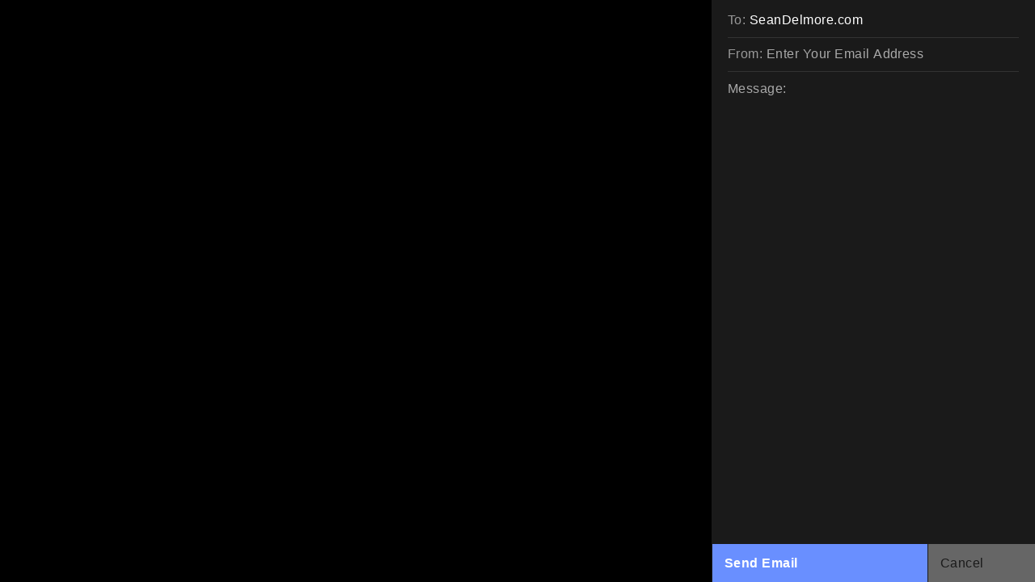

--- FILE ---
content_type: text/html; charset=UTF-8
request_url: https://seandelmore.com/contact-form
body_size: 25272
content:
<!DOCTYPE html>
<!-- 

        Running on cargo.site

-->
<html lang="en" data-predefined-style="true" data-css-presets="true" data-css-preset data-typography-preset>
	<head>
<script>
				var __cargo_context__ = 'live';
				var __cargo_js_ver__ = 'c=3744406473';
				var __cargo_maint__ = false;
				
				
			</script>
					<meta http-equiv="X-UA-Compatible" content="IE=edge,chrome=1">
		<meta http-equiv="Content-Type" content="text/html; charset=utf-8">
		<meta name="viewport" content="initial-scale=1.0, maximum-scale=1.0, user-scalable=no">
		
			<meta name="robots" content="index,follow">
		<title>SeanDelmore.com</title>
		<meta name="description" content="Cargo">
		
		<link rel="preconnect" href="https://static.cargo.site" crossorigin>
		<link rel="preconnect" href="https://freight.cargo.site" crossorigin>
				<link rel="preconnect" href="https://type.cargo.site" crossorigin>

		<!--<link rel="preload" href="https://static.cargo.site/assets/social/IconFont-Regular-0.9.3.woff2" as="font" type="font/woff" crossorigin>-->

		

		<link href="https://freight.cargo.site/t/original/i/2ff837420c773e1d7847ea1c1e25fd18d3a2ecc5f08bd17b0ad023af67a263a0/favicon-7.ico" rel="shortcut icon">
		<link href="https://seandelmore.com/rss" rel="alternate" type="application/rss+xml" title="SeanDelmore.com feed">

		<link href="https://seandelmore.com/stylesheet?c=3744406473&1740102148" id="member_stylesheet" rel="stylesheet" type="text/css" />
<style id="">@font-face{font-family:Icons;src:url(https://static.cargo.site/assets/social/IconFont-Regular-0.9.3.woff2);unicode-range:U+E000-E15C,U+F0000,U+FE0E}@font-face{font-family:Icons;src:url(https://static.cargo.site/assets/social/IconFont-Regular-0.9.3.woff2);font-weight:240;unicode-range:U+E000-E15C,U+F0000,U+FE0E}@font-face{font-family:Icons;src:url(https://static.cargo.site/assets/social/IconFont-Regular-0.9.3.woff2);unicode-range:U+E000-E15C,U+F0000,U+FE0E;font-weight:400}@font-face{font-family:Icons;src:url(https://static.cargo.site/assets/social/IconFont-Regular-0.9.3.woff2);unicode-range:U+E000-E15C,U+F0000,U+FE0E;font-weight:600}@font-face{font-family:Icons;src:url(https://static.cargo.site/assets/social/IconFont-Regular-0.9.3.woff2);unicode-range:U+E000-E15C,U+F0000,U+FE0E;font-weight:800}@font-face{font-family:Icons;src:url(https://static.cargo.site/assets/social/IconFont-Regular-0.9.3.woff2);unicode-range:U+E000-E15C,U+F0000,U+FE0E;font-style:italic}@font-face{font-family:Icons;src:url(https://static.cargo.site/assets/social/IconFont-Regular-0.9.3.woff2);unicode-range:U+E000-E15C,U+F0000,U+FE0E;font-weight:200;font-style:italic}@font-face{font-family:Icons;src:url(https://static.cargo.site/assets/social/IconFont-Regular-0.9.3.woff2);unicode-range:U+E000-E15C,U+F0000,U+FE0E;font-weight:400;font-style:italic}@font-face{font-family:Icons;src:url(https://static.cargo.site/assets/social/IconFont-Regular-0.9.3.woff2);unicode-range:U+E000-E15C,U+F0000,U+FE0E;font-weight:600;font-style:italic}@font-face{font-family:Icons;src:url(https://static.cargo.site/assets/social/IconFont-Regular-0.9.3.woff2);unicode-range:U+E000-E15C,U+F0000,U+FE0E;font-weight:800;font-style:italic}body.iconfont-loading,body.iconfont-loading *{color:transparent!important}body{-moz-osx-font-smoothing:grayscale;-webkit-font-smoothing:antialiased;-webkit-text-size-adjust:none}body.no-scroll{overflow:hidden}/*!
 * Content
 */.page{word-wrap:break-word}:focus{outline:0}.pointer-events-none{pointer-events:none}.pointer-events-auto{pointer-events:auto}.pointer-events-none .page_content .audio-player,.pointer-events-none .page_content .shop_product,.pointer-events-none .page_content a,.pointer-events-none .page_content audio,.pointer-events-none .page_content button,.pointer-events-none .page_content details,.pointer-events-none .page_content iframe,.pointer-events-none .page_content img,.pointer-events-none .page_content input,.pointer-events-none .page_content video{pointer-events:auto}.pointer-events-none .page_content *>a,.pointer-events-none .page_content>a{position:relative}s *{text-transform:inherit}#toolset{position:fixed;bottom:10px;right:10px;z-index:8}.mobile #toolset,.template_site_inframe #toolset{display:none}#toolset a{display:block;height:24px;width:24px;margin:0;padding:0;text-decoration:none;background:rgba(0,0,0,.2)}#toolset a:hover{background:rgba(0,0,0,.8)}[data-adminview] #toolset a,[data-adminview] #toolset_admin a{background:rgba(0,0,0,.04);pointer-events:none;cursor:default}#toolset_admin a:active{background:rgba(0,0,0,.7)}#toolset_admin a svg>*{transform:scale(1.1) translate(0,-.5px);transform-origin:50% 50%}#toolset_admin a svg{pointer-events:none;width:100%!important;height:auto!important}#following-container{overflow:auto;-webkit-overflow-scrolling:touch}#following-container iframe{height:100%;width:100%;position:absolute;top:0;left:0;right:0;bottom:0}:root{--following-width:-400px;--following-animation-duration:450ms}@keyframes following-open{0%{transform:translateX(0)}100%{transform:translateX(var(--following-width))}}@keyframes following-open-inverse{0%{transform:translateX(0)}100%{transform:translateX(calc(-1 * var(--following-width)))}}@keyframes following-close{0%{transform:translateX(var(--following-width))}100%{transform:translateX(0)}}@keyframes following-close-inverse{0%{transform:translateX(calc(-1 * var(--following-width)))}100%{transform:translateX(0)}}body.animate-left{animation:following-open var(--following-animation-duration);animation-fill-mode:both;animation-timing-function:cubic-bezier(.24,1,.29,1)}#following-container.animate-left{animation:following-close-inverse var(--following-animation-duration);animation-fill-mode:both;animation-timing-function:cubic-bezier(.24,1,.29,1)}#following-container.animate-left #following-frame{animation:following-close var(--following-animation-duration);animation-fill-mode:both;animation-timing-function:cubic-bezier(.24,1,.29,1)}body.animate-right{animation:following-close var(--following-animation-duration);animation-fill-mode:both;animation-timing-function:cubic-bezier(.24,1,.29,1)}#following-container.animate-right{animation:following-open-inverse var(--following-animation-duration);animation-fill-mode:both;animation-timing-function:cubic-bezier(.24,1,.29,1)}#following-container.animate-right #following-frame{animation:following-open var(--following-animation-duration);animation-fill-mode:both;animation-timing-function:cubic-bezier(.24,1,.29,1)}.slick-slider{position:relative;display:block;-moz-box-sizing:border-box;box-sizing:border-box;-webkit-user-select:none;-moz-user-select:none;-ms-user-select:none;user-select:none;-webkit-touch-callout:none;-khtml-user-select:none;-ms-touch-action:pan-y;touch-action:pan-y;-webkit-tap-highlight-color:transparent}.slick-list{position:relative;display:block;overflow:hidden;margin:0;padding:0}.slick-list:focus{outline:0}.slick-list.dragging{cursor:pointer;cursor:hand}.slick-slider .slick-list,.slick-slider .slick-track{transform:translate3d(0,0,0);will-change:transform}.slick-track{position:relative;top:0;left:0;display:block}.slick-track:after,.slick-track:before{display:table;content:'';width:1px;height:1px;margin-top:-1px;margin-left:-1px}.slick-track:after{clear:both}.slick-loading .slick-track{visibility:hidden}.slick-slide{display:none;float:left;height:100%;min-height:1px}[dir=rtl] .slick-slide{float:right}.content .slick-slide img{display:inline-block}.content .slick-slide img:not(.image-zoom){cursor:pointer}.content .scrub .slick-list,.content .scrub .slick-slide img:not(.image-zoom){cursor:ew-resize}body.slideshow-scrub-dragging *{cursor:ew-resize!important}.content .slick-slide img:not([src]),.content .slick-slide img[src='']{width:100%;height:auto}.slick-slide.slick-loading img{display:none}.slick-slide.dragging img{pointer-events:none}.slick-initialized .slick-slide{display:block}.slick-loading .slick-slide{visibility:hidden}.slick-vertical .slick-slide{display:block;height:auto;border:1px solid transparent}.slick-arrow.slick-hidden{display:none}.slick-arrow{position:absolute;z-index:9;width:0;top:0;height:100%;cursor:pointer;will-change:opacity;-webkit-transition:opacity 333ms cubic-bezier(.4,0,.22,1);transition:opacity 333ms cubic-bezier(.4,0,.22,1)}.slick-arrow.hidden{opacity:0}.slick-arrow svg{position:absolute;width:36px;height:36px;top:0;left:0;right:0;bottom:0;margin:auto;transform:translate(.25px,.25px)}.slick-arrow svg.right-arrow{transform:translate(.25px,.25px) scaleX(-1)}.slick-arrow svg:active{opacity:.75}.slick-arrow svg .arrow-shape{fill:none!important;stroke:#fff;stroke-linecap:square}.slick-arrow svg .arrow-outline{fill:none!important;stroke-width:2.5px;stroke:rgba(0,0,0,.6);stroke-linecap:square}.slick-arrow.slick-next{right:0;text-align:right}.slick-next svg,.wallpaper-navigation .slick-next svg{margin-right:10px}.mobile .slick-next svg{margin-right:10px}.slick-arrow.slick-prev{text-align:left}.slick-prev svg,.wallpaper-navigation .slick-prev svg{margin-left:10px}.mobile .slick-prev svg{margin-left:10px}.loading_animation{display:none;vertical-align:middle;z-index:15;line-height:0;pointer-events:none;border-radius:100%}.loading_animation.hidden{display:none}.loading_animation.pulsing{opacity:0;display:inline-block;animation-delay:.1s;-webkit-animation-delay:.1s;-moz-animation-delay:.1s;animation-duration:12s;animation-iteration-count:infinite;animation:fade-pulse-in .5s ease-in-out;-moz-animation:fade-pulse-in .5s ease-in-out;-webkit-animation:fade-pulse-in .5s ease-in-out;-webkit-animation-fill-mode:forwards;-moz-animation-fill-mode:forwards;animation-fill-mode:forwards}.loading_animation.pulsing.no-delay{animation-delay:0s;-webkit-animation-delay:0s;-moz-animation-delay:0s}.loading_animation div{border-radius:100%}.loading_animation div svg{max-width:100%;height:auto}.loading_animation div,.loading_animation div svg{width:20px;height:20px}.loading_animation.full-width svg{width:100%;height:auto}.loading_animation.full-width.big svg{width:100px;height:100px}.loading_animation div svg>*{fill:#ccc}.loading_animation div{-webkit-animation:spin-loading 12s ease-out;-webkit-animation-iteration-count:infinite;-moz-animation:spin-loading 12s ease-out;-moz-animation-iteration-count:infinite;animation:spin-loading 12s ease-out;animation-iteration-count:infinite}.loading_animation.hidden{display:none}[data-backdrop] .loading_animation{position:absolute;top:15px;left:15px;z-index:99}.loading_animation.position-absolute.middle{top:calc(50% - 10px);left:calc(50% - 10px)}.loading_animation.position-absolute.topleft{top:0;left:0}.loading_animation.position-absolute.middleright{top:calc(50% - 10px);right:1rem}.loading_animation.position-absolute.middleleft{top:calc(50% - 10px);left:1rem}.loading_animation.gray div svg>*{fill:#999}.loading_animation.gray-dark div svg>*{fill:#666}.loading_animation.gray-darker div svg>*{fill:#555}.loading_animation.gray-light div svg>*{fill:#ccc}.loading_animation.white div svg>*{fill:rgba(255,255,255,.85)}.loading_animation.blue div svg>*{fill:#698fff}.loading_animation.inline{display:inline-block;margin-bottom:.5ex}.loading_animation.inline.left{margin-right:.5ex}@-webkit-keyframes fade-pulse-in{0%{opacity:0}50%{opacity:.5}100%{opacity:1}}@-moz-keyframes fade-pulse-in{0%{opacity:0}50%{opacity:.5}100%{opacity:1}}@keyframes fade-pulse-in{0%{opacity:0}50%{opacity:.5}100%{opacity:1}}@-webkit-keyframes pulsate{0%{opacity:1}50%{opacity:0}100%{opacity:1}}@-moz-keyframes pulsate{0%{opacity:1}50%{opacity:0}100%{opacity:1}}@keyframes pulsate{0%{opacity:1}50%{opacity:0}100%{opacity:1}}@-webkit-keyframes spin-loading{0%{transform:rotate(0)}9%{transform:rotate(1050deg)}18%{transform:rotate(-1090deg)}20%{transform:rotate(-1080deg)}23%{transform:rotate(-1080deg)}28%{transform:rotate(-1095deg)}29%{transform:rotate(-1065deg)}34%{transform:rotate(-1080deg)}35%{transform:rotate(-1050deg)}40%{transform:rotate(-1065deg)}41%{transform:rotate(-1035deg)}44%{transform:rotate(-1035deg)}47%{transform:rotate(-2160deg)}50%{transform:rotate(-2160deg)}56%{transform:rotate(45deg)}60%{transform:rotate(45deg)}80%{transform:rotate(6120deg)}100%{transform:rotate(0)}}@keyframes spin-loading{0%{transform:rotate(0)}9%{transform:rotate(1050deg)}18%{transform:rotate(-1090deg)}20%{transform:rotate(-1080deg)}23%{transform:rotate(-1080deg)}28%{transform:rotate(-1095deg)}29%{transform:rotate(-1065deg)}34%{transform:rotate(-1080deg)}35%{transform:rotate(-1050deg)}40%{transform:rotate(-1065deg)}41%{transform:rotate(-1035deg)}44%{transform:rotate(-1035deg)}47%{transform:rotate(-2160deg)}50%{transform:rotate(-2160deg)}56%{transform:rotate(45deg)}60%{transform:rotate(45deg)}80%{transform:rotate(6120deg)}100%{transform:rotate(0)}}[grid-row]{align-items:flex-start;box-sizing:border-box;display:-webkit-box;display:-webkit-flex;display:-ms-flexbox;display:flex;-webkit-flex-wrap:wrap;-ms-flex-wrap:wrap;flex-wrap:wrap}[grid-col]{box-sizing:border-box}[grid-row] [grid-col].empty:after{content:"\0000A0";cursor:text}body.mobile[data-adminview=content-editproject] [grid-row] [grid-col].empty:after{display:none}[grid-col=auto]{-webkit-box-flex:1;-webkit-flex:1;-ms-flex:1;flex:1}[grid-col=x12]{width:100%}[grid-col=x11]{width:50%}[grid-col=x10]{width:33.33%}[grid-col=x9]{width:25%}[grid-col=x8]{width:20%}[grid-col=x7]{width:16.666666667%}[grid-col=x6]{width:14.285714286%}[grid-col=x5]{width:12.5%}[grid-col=x4]{width:11.111111111%}[grid-col=x3]{width:10%}[grid-col=x2]{width:9.090909091%}[grid-col=x1]{width:8.333333333%}[grid-col="1"]{width:8.33333%}[grid-col="2"]{width:16.66667%}[grid-col="3"]{width:25%}[grid-col="4"]{width:33.33333%}[grid-col="5"]{width:41.66667%}[grid-col="6"]{width:50%}[grid-col="7"]{width:58.33333%}[grid-col="8"]{width:66.66667%}[grid-col="9"]{width:75%}[grid-col="10"]{width:83.33333%}[grid-col="11"]{width:91.66667%}[grid-col="12"]{width:100%}body.mobile [grid-responsive] [grid-col]{width:100%;-webkit-box-flex:none;-webkit-flex:none;-ms-flex:none;flex:none}[data-ce-host=true][contenteditable=true] [grid-pad]{pointer-events:none}[data-ce-host=true][contenteditable=true] [grid-pad]>*{pointer-events:auto}[grid-pad="0"]{padding:0}[grid-pad="0.25"]{padding:.125rem}[grid-pad="0.5"]{padding:.25rem}[grid-pad="0.75"]{padding:.375rem}[grid-pad="1"]{padding:.5rem}[grid-pad="1.25"]{padding:.625rem}[grid-pad="1.5"]{padding:.75rem}[grid-pad="1.75"]{padding:.875rem}[grid-pad="2"]{padding:1rem}[grid-pad="2.5"]{padding:1.25rem}[grid-pad="3"]{padding:1.5rem}[grid-pad="3.5"]{padding:1.75rem}[grid-pad="4"]{padding:2rem}[grid-pad="5"]{padding:2.5rem}[grid-pad="6"]{padding:3rem}[grid-pad="7"]{padding:3.5rem}[grid-pad="8"]{padding:4rem}[grid-pad="9"]{padding:4.5rem}[grid-pad="10"]{padding:5rem}[grid-gutter="0"]{margin:0}[grid-gutter="0.5"]{margin:-.25rem}[grid-gutter="1"]{margin:-.5rem}[grid-gutter="1.5"]{margin:-.75rem}[grid-gutter="2"]{margin:-1rem}[grid-gutter="2.5"]{margin:-1.25rem}[grid-gutter="3"]{margin:-1.5rem}[grid-gutter="3.5"]{margin:-1.75rem}[grid-gutter="4"]{margin:-2rem}[grid-gutter="5"]{margin:-2.5rem}[grid-gutter="6"]{margin:-3rem}[grid-gutter="7"]{margin:-3.5rem}[grid-gutter="8"]{margin:-4rem}[grid-gutter="10"]{margin:-5rem}[grid-gutter="12"]{margin:-6rem}[grid-gutter="14"]{margin:-7rem}[grid-gutter="16"]{margin:-8rem}[grid-gutter="18"]{margin:-9rem}[grid-gutter="20"]{margin:-10rem}small{max-width:100%;text-decoration:inherit}img:not([src]),img[src='']{outline:1px solid rgba(177,177,177,.4);outline-offset:-1px;content:url([data-uri])}img.image-zoom{cursor:-webkit-zoom-in;cursor:-moz-zoom-in;cursor:zoom-in}#imprimatur{color:#333;font-size:10px;font-family:-apple-system,BlinkMacSystemFont,"Segoe UI",Roboto,Oxygen,Ubuntu,Cantarell,"Open Sans","Helvetica Neue",sans-serif,"Sans Serif",Icons;/*!System*/position:fixed;opacity:.3;right:-28px;bottom:160px;transform:rotate(270deg);-ms-transform:rotate(270deg);-webkit-transform:rotate(270deg);z-index:8;text-transform:uppercase;color:#999;opacity:.5;padding-bottom:2px;text-decoration:none}.mobile #imprimatur{display:none}bodycopy cargo-link a{font-family:-apple-system,BlinkMacSystemFont,"Segoe UI",Roboto,Oxygen,Ubuntu,Cantarell,"Open Sans","Helvetica Neue",sans-serif,"Sans Serif",Icons;/*!System*/font-size:12px;font-style:normal;font-weight:400;transform:rotate(270deg);text-decoration:none;position:fixed!important;right:-27px;bottom:100px;text-decoration:none;letter-spacing:normal;background:0 0;border:0;border-bottom:0;outline:0}/*! PhotoSwipe Default UI CSS by Dmitry Semenov | photoswipe.com | MIT license */.pswp--has_mouse .pswp__button--arrow--left,.pswp--has_mouse .pswp__button--arrow--right,.pswp__ui{visibility:visible}.pswp--minimal--dark .pswp__top-bar,.pswp__button{background:0 0}.pswp,.pswp__bg,.pswp__container,.pswp__img--placeholder,.pswp__zoom-wrap,.quick-view-navigation{-webkit-backface-visibility:hidden}.pswp__button{cursor:pointer;opacity:1;-webkit-appearance:none;transition:opacity .2s;-webkit-box-shadow:none;box-shadow:none}.pswp__button-close>svg{top:10px;right:10px;margin-left:auto}.pswp--touch .quick-view-navigation{display:none}.pswp__ui{-webkit-font-smoothing:auto;opacity:1;z-index:1550}.quick-view-navigation{will-change:opacity;-webkit-transition:opacity 333ms cubic-bezier(.4,0,.22,1);transition:opacity 333ms cubic-bezier(.4,0,.22,1)}.quick-view-navigation .pswp__group .pswp__button{pointer-events:auto}.pswp__button>svg{position:absolute;width:36px;height:36px}.quick-view-navigation .pswp__group:active svg{opacity:.75}.pswp__button svg .shape-shape{fill:#fff}.pswp__button svg .shape-outline{fill:#000}.pswp__button-prev>svg{top:0;bottom:0;left:10px;margin:auto}.pswp__button-next>svg{top:0;bottom:0;right:10px;margin:auto}.quick-view-navigation .pswp__group .pswp__button-prev{position:absolute;left:0;top:0;width:0;height:100%}.quick-view-navigation .pswp__group .pswp__button-next{position:absolute;right:0;top:0;width:0;height:100%}.quick-view-navigation .close-button,.quick-view-navigation .left-arrow,.quick-view-navigation .right-arrow{transform:translate(.25px,.25px)}.quick-view-navigation .right-arrow{transform:translate(.25px,.25px) scaleX(-1)}.pswp__button svg .shape-outline{fill:transparent!important;stroke:#000;stroke-width:2.5px;stroke-linecap:square}.pswp__button svg .shape-shape{fill:transparent!important;stroke:#fff;stroke-width:1.5px;stroke-linecap:square}.pswp__bg,.pswp__scroll-wrap,.pswp__zoom-wrap{width:100%;position:absolute}.quick-view-navigation .pswp__group .pswp__button-close{margin:0}.pswp__container,.pswp__item,.pswp__zoom-wrap{right:0;bottom:0;top:0;position:absolute;left:0}.pswp__ui--hidden .pswp__button{opacity:.001}.pswp__ui--hidden .pswp__button,.pswp__ui--hidden .pswp__button *{pointer-events:none}.pswp .pswp__ui.pswp__ui--displaynone{display:none}.pswp__element--disabled{display:none!important}/*! PhotoSwipe main CSS by Dmitry Semenov | photoswipe.com | MIT license */.pswp{position:fixed;display:none;height:100%;width:100%;top:0;left:0;right:0;bottom:0;margin:auto;-ms-touch-action:none;touch-action:none;z-index:9999999;-webkit-text-size-adjust:100%;line-height:initial;letter-spacing:initial;outline:0}.pswp img{max-width:none}.pswp--zoom-disabled .pswp__img{cursor:default!important}.pswp--animate_opacity{opacity:.001;will-change:opacity;-webkit-transition:opacity 333ms cubic-bezier(.4,0,.22,1);transition:opacity 333ms cubic-bezier(.4,0,.22,1)}.pswp--open{display:block}.pswp--zoom-allowed .pswp__img{cursor:-webkit-zoom-in;cursor:-moz-zoom-in;cursor:zoom-in}.pswp--zoomed-in .pswp__img{cursor:-webkit-grab;cursor:-moz-grab;cursor:grab}.pswp--dragging .pswp__img{cursor:-webkit-grabbing;cursor:-moz-grabbing;cursor:grabbing}.pswp__bg{left:0;top:0;height:100%;opacity:0;transform:translateZ(0);will-change:opacity}.pswp__scroll-wrap{left:0;top:0;height:100%}.pswp__container,.pswp__zoom-wrap{-ms-touch-action:none;touch-action:none}.pswp__container,.pswp__img{-webkit-user-select:none;-moz-user-select:none;-ms-user-select:none;user-select:none;-webkit-tap-highlight-color:transparent;-webkit-touch-callout:none}.pswp__zoom-wrap{-webkit-transform-origin:left top;-ms-transform-origin:left top;transform-origin:left top;-webkit-transition:-webkit-transform 222ms cubic-bezier(.4,0,.22,1);transition:transform 222ms cubic-bezier(.4,0,.22,1)}.pswp__bg{-webkit-transition:opacity 222ms cubic-bezier(.4,0,.22,1);transition:opacity 222ms cubic-bezier(.4,0,.22,1)}.pswp--animated-in .pswp__bg,.pswp--animated-in .pswp__zoom-wrap{-webkit-transition:none;transition:none}.pswp--hide-overflow .pswp__scroll-wrap,.pswp--hide-overflow.pswp{overflow:hidden}.pswp__img{position:absolute;width:auto;height:auto;top:0;left:0}.pswp__img--placeholder--blank{background:#222}.pswp--ie .pswp__img{width:100%!important;height:auto!important;left:0;top:0}.pswp__ui--idle{opacity:0}.pswp__error-msg{position:absolute;left:0;top:50%;width:100%;text-align:center;font-size:14px;line-height:16px;margin-top:-8px;color:#ccc}.pswp__error-msg a{color:#ccc;text-decoration:underline}.pswp__error-msg{font-family:-apple-system,BlinkMacSystemFont,"Segoe UI",Roboto,Oxygen,Ubuntu,Cantarell,"Open Sans","Helvetica Neue",sans-serif}.quick-view.mouse-down .iframe-item{pointer-events:none!important}.quick-view-caption-positioner{pointer-events:none;width:100%;height:100%}.quick-view-caption-wrapper{margin:auto;position:absolute;bottom:0;left:0;right:0}.quick-view-horizontal-align-left .quick-view-caption-wrapper{margin-left:0}.quick-view-horizontal-align-right .quick-view-caption-wrapper{margin-right:0}[data-quick-view-caption]{transition:.1s opacity ease-in-out;position:absolute;bottom:0;left:0;right:0}.quick-view-horizontal-align-left [data-quick-view-caption]{text-align:left}.quick-view-horizontal-align-right [data-quick-view-caption]{text-align:right}.quick-view-caption{transition:.1s opacity ease-in-out}.quick-view-caption>*{display:inline-block}.quick-view-caption *{pointer-events:auto}.quick-view-caption.hidden{opacity:0}.shop_product .dropdown_wrapper{flex:0 0 100%;position:relative}.shop_product select{appearance:none;-moz-appearance:none;-webkit-appearance:none;outline:0;-webkit-font-smoothing:antialiased;-moz-osx-font-smoothing:grayscale;cursor:pointer;border-radius:0;white-space:nowrap;overflow:hidden!important;text-overflow:ellipsis}.shop_product select.dropdown::-ms-expand{display:none}.shop_product a{cursor:pointer;border-bottom:none;text-decoration:none}.shop_product a.out-of-stock{pointer-events:none}body.audio-player-dragging *{cursor:ew-resize!important}.audio-player{display:inline-flex;flex:1 0 calc(100% - 2px);width:calc(100% - 2px)}.audio-player .button{height:100%;flex:0 0 3.3rem;display:flex}.audio-player .separator{left:3.3rem;height:100%}.audio-player .buffer{width:0%;height:100%;transition:left .3s linear,width .3s linear}.audio-player.seeking .buffer{transition:left 0s,width 0s}.audio-player.seeking{user-select:none;-webkit-user-select:none;cursor:ew-resize}.audio-player.seeking *{user-select:none;-webkit-user-select:none;cursor:ew-resize}.audio-player .bar{overflow:hidden;display:flex;justify-content:space-between;align-content:center;flex-grow:1}.audio-player .progress{width:0%;height:100%;transition:width .3s linear}.audio-player.seeking .progress{transition:width 0s}.audio-player .pause,.audio-player .play{cursor:pointer;height:100%}.audio-player .note-icon{margin:auto 0;order:2;flex:0 1 auto}.audio-player .title{white-space:nowrap;overflow:hidden;text-overflow:ellipsis;pointer-events:none;user-select:none;padding:.5rem 0 .5rem 1rem;margin:auto auto auto 0;flex:0 3 auto;min-width:0;width:100%}.audio-player .total-time{flex:0 1 auto;margin:auto 0}.audio-player .current-time,.audio-player .play-text{flex:0 1 auto;margin:auto 0}.audio-player .stream-anim{user-select:none;margin:auto auto auto 0}.audio-player .stream-anim span{display:inline-block}.audio-player .buffer,.audio-player .current-time,.audio-player .note-svg,.audio-player .play-text,.audio-player .separator,.audio-player .total-time{user-select:none;pointer-events:none}.audio-player .buffer,.audio-player .play-text,.audio-player .progress{position:absolute}.audio-player,.audio-player .bar,.audio-player .button,.audio-player .current-time,.audio-player .note-icon,.audio-player .pause,.audio-player .play,.audio-player .total-time{position:relative}body.mobile .audio-player,body.mobile .audio-player *{-webkit-touch-callout:none}#standalone-admin-frame{border:0;width:400px;position:absolute;right:0;top:0;height:100vh;z-index:99}body[standalone-admin=true] #standalone-admin-frame{transform:translate(0,0)}body[standalone-admin=true] .main_container{width:calc(100% - 400px)}body[standalone-admin=false] #standalone-admin-frame{transform:translate(100%,0)}body[standalone-admin=false] .main_container{width:100%}.toggle_standaloneAdmin{position:fixed;top:0;right:400px;height:40px;width:40px;z-index:999;cursor:pointer;background-color:rgba(0,0,0,.4)}.toggle_standaloneAdmin:active{opacity:.7}body[standalone-admin=false] .toggle_standaloneAdmin{right:0}.toggle_standaloneAdmin *{color:#fff;fill:#fff}.toggle_standaloneAdmin svg{padding:6px;width:100%;height:100%;opacity:.85}body[standalone-admin=false] .toggle_standaloneAdmin #close,body[standalone-admin=true] .toggle_standaloneAdmin #backdropsettings{display:none}.toggle_standaloneAdmin>div{width:100%;height:100%}#admin_toggle_button{position:fixed;top:50%;transform:translate(0,-50%);right:400px;height:36px;width:12px;z-index:999;cursor:pointer;background-color:rgba(0,0,0,.09);padding-left:2px;margin-right:5px}#admin_toggle_button .bar{content:'';background:rgba(0,0,0,.09);position:fixed;width:5px;bottom:0;top:0;z-index:10}#admin_toggle_button:active{background:rgba(0,0,0,.065)}#admin_toggle_button *{color:#fff;fill:#fff}#admin_toggle_button svg{padding:0;width:16px;height:36px;margin-left:1px;opacity:1}#admin_toggle_button svg *{fill:#fff;opacity:1}#admin_toggle_button[data-state=closed] .toggle_admin_close{display:none}#admin_toggle_button[data-state=closed],#admin_toggle_button[data-state=closed] .toggle_admin_open{width:20px;cursor:pointer;margin:0}#admin_toggle_button[data-state=closed] svg{margin-left:2px}#admin_toggle_button[data-state=open] .toggle_admin_open{display:none}select,select *{text-rendering:auto!important}b b{font-weight:inherit}*{-webkit-box-sizing:border-box;-moz-box-sizing:border-box;box-sizing:border-box}customhtml>*{position:relative;z-index:10}body,html{min-height:100vh;margin:0;padding:0}html{touch-action:manipulation;position:relative;background-color:#fff}.main_container{min-height:100vh;width:100%;overflow:hidden}.container{display:-webkit-box;display:-webkit-flex;display:-moz-box;display:-ms-flexbox;display:flex;-webkit-flex-wrap:wrap;-moz-flex-wrap:wrap;-ms-flex-wrap:wrap;flex-wrap:wrap;max-width:100%;width:100%;overflow:visible}.container{align-items:flex-start;-webkit-align-items:flex-start}.page{z-index:2}.page ul li>text-limit{display:block}.content,.content_container,.pinned{-webkit-flex:1 0 auto;-moz-flex:1 0 auto;-ms-flex:1 0 auto;flex:1 0 auto;max-width:100%}.content_container{width:100%}.content_container.full_height{min-height:100vh}.page_background{position:absolute;top:0;left:0;width:100%;height:100%}.page_container{position:relative;overflow:visible;width:100%}.backdrop{position:absolute;top:0;z-index:1;width:100%;height:100%;max-height:100vh}.backdrop>div{position:absolute;top:0;left:0;width:100%;height:100%;-webkit-backface-visibility:hidden;backface-visibility:hidden;transform:translate3d(0,0,0);contain:strict}[data-backdrop].backdrop>div[data-overflowing]{max-height:100vh;position:absolute;top:0;left:0}body.mobile [split-responsive]{display:flex;flex-direction:column}body.mobile [split-responsive] .container{width:100%;order:2}body.mobile [split-responsive] .backdrop{position:relative;height:50vh;width:100%;order:1}body.mobile [split-responsive] [data-auxiliary].backdrop{position:absolute;height:50vh;width:100%;order:1}.page{position:relative;z-index:2}img[data-align=left]{float:left}img[data-align=right]{float:right}[data-rotation]{transform-origin:center center}.content .page_content:not([contenteditable=true]) [data-draggable]{pointer-events:auto!important;backface-visibility:hidden}.preserve-3d{-moz-transform-style:preserve-3d;transform-style:preserve-3d}.content .page_content:not([contenteditable=true]) [data-draggable] iframe{pointer-events:none!important}.dragging-active iframe{pointer-events:none!important}.content .page_content:not([contenteditable=true]) [data-draggable]:active{opacity:1}.content .scroll-transition-fade{transition:transform 1s ease-in-out,opacity .8s ease-in-out}.content .scroll-transition-fade.below-viewport{opacity:0;transform:translateY(40px)}.mobile.full_width .page_container:not([split-layout]) .container_width{width:100%}[data-view=pinned_bottom] .bottom_pin_invisibility{visibility:hidden}.pinned{position:relative;width:100%}.pinned .page_container.accommodate:not(.fixed):not(.overlay){z-index:2}.pinned .page_container.overlay{position:absolute;z-index:4}.pinned .page_container.overlay.fixed{position:fixed}.pinned .page_container.overlay.fixed .page{max-height:100vh;-webkit-overflow-scrolling:touch}.pinned .page_container.overlay.fixed .page.allow-scroll{overflow-y:auto;overflow-x:hidden}.pinned .page_container.overlay.fixed .page.allow-scroll{align-items:flex-start;-webkit-align-items:flex-start}.pinned .page_container .page.allow-scroll::-webkit-scrollbar{width:0;background:0 0;display:none}.pinned.pinned_top .page_container.overlay{left:0;top:0}.pinned.pinned_bottom .page_container.overlay{left:0;bottom:0}div[data-container=set]:empty{margin-top:1px}.thumbnails{position:relative;z-index:1}[thumbnails=grid]{align-items:baseline}[thumbnails=justify] .thumbnail{box-sizing:content-box}[thumbnails][data-padding-zero] .thumbnail{margin-bottom:-1px}[thumbnails=montessori] .thumbnail{pointer-events:auto;position:absolute}[thumbnails] .thumbnail>a{display:block;text-decoration:none}[thumbnails=montessori]{height:0}[thumbnails][data-resizing],[thumbnails][data-resizing] *{cursor:nwse-resize}[thumbnails] .thumbnail .resize-handle{cursor:nwse-resize;width:26px;height:26px;padding:5px;position:absolute;opacity:.75;right:-1px;bottom:-1px;z-index:100}[thumbnails][data-resizing] .resize-handle{display:none}[thumbnails] .thumbnail .resize-handle svg{position:absolute;top:0;left:0}[thumbnails] .thumbnail .resize-handle:hover{opacity:1}[data-can-move].thumbnail .resize-handle svg .resize_path_outline{fill:#fff}[data-can-move].thumbnail .resize-handle svg .resize_path{fill:#000}[thumbnails=montessori] .thumbnail_sizer{height:0;width:100%;position:relative;padding-bottom:100%;pointer-events:none}[thumbnails] .thumbnail img{display:block;min-height:3px;margin-bottom:0}[thumbnails] .thumbnail img:not([src]),img[src=""]{margin:0!important;width:100%;min-height:3px;height:100%!important;position:absolute}[aspect-ratio="1x1"].thumb_image{height:0;padding-bottom:100%;overflow:hidden}[aspect-ratio="4x3"].thumb_image{height:0;padding-bottom:75%;overflow:hidden}[aspect-ratio="16x9"].thumb_image{height:0;padding-bottom:56.25%;overflow:hidden}[thumbnails] .thumb_image{width:100%;position:relative}[thumbnails][thumbnail-vertical-align=top]{align-items:flex-start}[thumbnails][thumbnail-vertical-align=middle]{align-items:center}[thumbnails][thumbnail-vertical-align=bottom]{align-items:baseline}[thumbnails][thumbnail-horizontal-align=left]{justify-content:flex-start}[thumbnails][thumbnail-horizontal-align=middle]{justify-content:center}[thumbnails][thumbnail-horizontal-align=right]{justify-content:flex-end}.thumb_image.default_image>svg{position:absolute;top:0;left:0;bottom:0;right:0;width:100%;height:100%}.thumb_image.default_image{outline:1px solid #ccc;outline-offset:-1px;position:relative}.mobile.full_width [data-view=Thumbnail] .thumbnails_width{width:100%}.content [data-draggable] a:active,.content [data-draggable] img:active{opacity:initial}.content .draggable-dragging{opacity:initial}[data-draggable].draggable_visible{visibility:visible}[data-draggable].draggable_hidden{visibility:hidden}.gallery_card [data-draggable],.marquee [data-draggable]{visibility:inherit}[data-draggable]{visibility:visible;background-color:rgba(0,0,0,.003)}#site_menu_panel_container .image-gallery:not(.initialized){height:0;padding-bottom:100%;min-height:initial}.image-gallery:not(.initialized){min-height:100vh;visibility:hidden;width:100%}.image-gallery .gallery_card img{display:block;width:100%;height:auto}.image-gallery .gallery_card{transform-origin:center}.image-gallery .gallery_card.dragging{opacity:.1;transform:initial!important}.image-gallery:not([image-gallery=slideshow]) .gallery_card iframe:only-child,.image-gallery:not([image-gallery=slideshow]) .gallery_card video:only-child{width:100%;height:100%;top:0;left:0;position:absolute}.image-gallery[image-gallery=slideshow] .gallery_card video[muted][autoplay]:not([controls]),.image-gallery[image-gallery=slideshow] .gallery_card video[muted][data-autoplay]:not([controls]){pointer-events:none}.image-gallery [image-gallery-pad="0"] video:only-child{object-fit:cover;height:calc(100% + 1px)}div.image-gallery>a,div.image-gallery>iframe,div.image-gallery>img,div.image-gallery>video{display:none}[image-gallery-row]{align-items:flex-start;box-sizing:border-box;display:-webkit-box;display:-webkit-flex;display:-ms-flexbox;display:flex;-webkit-flex-wrap:wrap;-ms-flex-wrap:wrap;flex-wrap:wrap}.image-gallery .gallery_card_image{width:100%;position:relative}[data-predefined-style=true] .image-gallery a.gallery_card{display:block;border:none}[image-gallery-col]{box-sizing:border-box}[image-gallery-col=x12]{width:100%}[image-gallery-col=x11]{width:50%}[image-gallery-col=x10]{width:33.33%}[image-gallery-col=x9]{width:25%}[image-gallery-col=x8]{width:20%}[image-gallery-col=x7]{width:16.666666667%}[image-gallery-col=x6]{width:14.285714286%}[image-gallery-col=x5]{width:12.5%}[image-gallery-col=x4]{width:11.111111111%}[image-gallery-col=x3]{width:10%}[image-gallery-col=x2]{width:9.090909091%}[image-gallery-col=x1]{width:8.333333333%}.content .page_content [image-gallery-pad].image-gallery{pointer-events:none}.content .page_content [image-gallery-pad].image-gallery .gallery_card_image>*,.content .page_content [image-gallery-pad].image-gallery .gallery_image_caption{pointer-events:auto}.content .page_content [image-gallery-pad="0"]{padding:0}.content .page_content [image-gallery-pad="0.25"]{padding:.125rem}.content .page_content [image-gallery-pad="0.5"]{padding:.25rem}.content .page_content [image-gallery-pad="0.75"]{padding:.375rem}.content .page_content [image-gallery-pad="1"]{padding:.5rem}.content .page_content [image-gallery-pad="1.25"]{padding:.625rem}.content .page_content [image-gallery-pad="1.5"]{padding:.75rem}.content .page_content [image-gallery-pad="1.75"]{padding:.875rem}.content .page_content [image-gallery-pad="2"]{padding:1rem}.content .page_content [image-gallery-pad="2.5"]{padding:1.25rem}.content .page_content [image-gallery-pad="3"]{padding:1.5rem}.content .page_content [image-gallery-pad="3.5"]{padding:1.75rem}.content .page_content [image-gallery-pad="4"]{padding:2rem}.content .page_content [image-gallery-pad="5"]{padding:2.5rem}.content .page_content [image-gallery-pad="6"]{padding:3rem}.content .page_content [image-gallery-pad="7"]{padding:3.5rem}.content .page_content [image-gallery-pad="8"]{padding:4rem}.content .page_content [image-gallery-pad="9"]{padding:4.5rem}.content .page_content [image-gallery-pad="10"]{padding:5rem}.content .page_content [image-gallery-gutter="0"]{margin:0}.content .page_content [image-gallery-gutter="0.5"]{margin:-.25rem}.content .page_content [image-gallery-gutter="1"]{margin:-.5rem}.content .page_content [image-gallery-gutter="1.5"]{margin:-.75rem}.content .page_content [image-gallery-gutter="2"]{margin:-1rem}.content .page_content [image-gallery-gutter="2.5"]{margin:-1.25rem}.content .page_content [image-gallery-gutter="3"]{margin:-1.5rem}.content .page_content [image-gallery-gutter="3.5"]{margin:-1.75rem}.content .page_content [image-gallery-gutter="4"]{margin:-2rem}.content .page_content [image-gallery-gutter="5"]{margin:-2.5rem}.content .page_content [image-gallery-gutter="6"]{margin:-3rem}.content .page_content [image-gallery-gutter="7"]{margin:-3.5rem}.content .page_content [image-gallery-gutter="8"]{margin:-4rem}.content .page_content [image-gallery-gutter="10"]{margin:-5rem}.content .page_content [image-gallery-gutter="12"]{margin:-6rem}.content .page_content [image-gallery-gutter="14"]{margin:-7rem}.content .page_content [image-gallery-gutter="16"]{margin:-8rem}.content .page_content [image-gallery-gutter="18"]{margin:-9rem}.content .page_content [image-gallery-gutter="20"]{margin:-10rem}[image-gallery=slideshow]:not(.initialized)>*{min-height:1px;opacity:0;min-width:100%}[image-gallery=slideshow][data-constrained-by=height] [image-gallery-vertical-align].slick-track{align-items:flex-start}[image-gallery=slideshow] img.image-zoom:active{opacity:initial}[image-gallery=slideshow].slick-initialized .gallery_card{pointer-events:none}[image-gallery=slideshow].slick-initialized .gallery_card.slick-current{pointer-events:auto}[image-gallery=slideshow] .gallery_card:not(.has_caption){line-height:0}.content .page_content [image-gallery=slideshow].image-gallery>*{pointer-events:auto}.content [image-gallery=slideshow].image-gallery.slick-initialized .gallery_card{overflow:hidden;margin:0;display:flex;flex-flow:row wrap;flex-shrink:0}.content [image-gallery=slideshow].image-gallery.slick-initialized .gallery_card.slick-current{overflow:visible}[image-gallery=slideshow] .gallery_image_caption{opacity:1;transition:opacity .3s;-webkit-transition:opacity .3s;width:100%;margin-left:auto;margin-right:auto;clear:both}[image-gallery-horizontal-align=left] .gallery_image_caption{text-align:left}[image-gallery-horizontal-align=middle] .gallery_image_caption{text-align:center}[image-gallery-horizontal-align=right] .gallery_image_caption{text-align:right}[image-gallery=slideshow][data-slideshow-in-transition] .gallery_image_caption{opacity:0;transition:opacity .3s;-webkit-transition:opacity .3s}[image-gallery=slideshow] .gallery_card_image{width:initial;margin:0;display:inline-block}[image-gallery=slideshow] .gallery_card img{margin:0;display:block}[image-gallery=slideshow][data-exploded]{align-items:flex-start;box-sizing:border-box;display:-webkit-box;display:-webkit-flex;display:-ms-flexbox;display:flex;-webkit-flex-wrap:wrap;-ms-flex-wrap:wrap;flex-wrap:wrap;justify-content:flex-start;align-content:flex-start}[image-gallery=slideshow][data-exploded] .gallery_card{padding:1rem;width:16.666%}[image-gallery=slideshow][data-exploded] .gallery_card_image{height:0;display:block;width:100%}[image-gallery=grid]{align-items:baseline}[image-gallery=grid] .gallery_card.has_caption .gallery_card_image{display:block}[image-gallery=grid] [image-gallery-pad="0"].gallery_card{margin-bottom:-1px}[image-gallery=grid] .gallery_card img{margin:0}[image-gallery=columns] .gallery_card img{margin:0}[image-gallery=justify]{align-items:flex-start}[image-gallery=justify] .gallery_card img{margin:0}[image-gallery=montessori][image-gallery-row]{display:block}[image-gallery=montessori] a.gallery_card,[image-gallery=montessori] div.gallery_card{position:absolute;pointer-events:auto}[image-gallery=montessori][data-can-move] .gallery_card,[image-gallery=montessori][data-can-move] .gallery_card .gallery_card_image,[image-gallery=montessori][data-can-move] .gallery_card .gallery_card_image>*{cursor:move}[image-gallery=montessori]{position:relative;height:0}[image-gallery=freeform] .gallery_card{position:relative}[image-gallery=freeform] [image-gallery-pad="0"].gallery_card{margin-bottom:-1px}[image-gallery-vertical-align]{display:flex;flex-flow:row wrap}[image-gallery-vertical-align].slick-track{display:flex;flex-flow:row nowrap}.image-gallery .slick-list{margin-bottom:-.3px}[image-gallery-vertical-align=top]{align-content:flex-start;align-items:flex-start}[image-gallery-vertical-align=middle]{align-items:center;align-content:center}[image-gallery-vertical-align=bottom]{align-content:flex-end;align-items:flex-end}[image-gallery-horizontal-align=left]{justify-content:flex-start}[image-gallery-horizontal-align=middle]{justify-content:center}[image-gallery-horizontal-align=right]{justify-content:flex-end}.image-gallery[data-resizing],.image-gallery[data-resizing] *{cursor:nwse-resize!important}.image-gallery .gallery_card .resize-handle,.image-gallery .gallery_card .resize-handle *{cursor:nwse-resize!important}.image-gallery .gallery_card .resize-handle{width:26px;height:26px;padding:5px;position:absolute;opacity:.75;right:-1px;bottom:-1px;z-index:10}.image-gallery[data-resizing] .resize-handle{display:none}.image-gallery .gallery_card .resize-handle svg{cursor:nwse-resize!important;position:absolute;top:0;left:0}.image-gallery .gallery_card .resize-handle:hover{opacity:1}[data-can-move].gallery_card .resize-handle svg .resize_path_outline{fill:#fff}[data-can-move].gallery_card .resize-handle svg .resize_path{fill:#000}[image-gallery=montessori] .thumbnail_sizer{height:0;width:100%;position:relative;padding-bottom:100%;pointer-events:none}#site_menu_button{display:block;text-decoration:none;pointer-events:auto;z-index:9;vertical-align:top;cursor:pointer;box-sizing:content-box;font-family:Icons}#site_menu_button.custom_icon{padding:0;line-height:0}#site_menu_button.custom_icon img{width:100%;height:auto}#site_menu_wrapper.disabled #site_menu_button{display:none}#site_menu_wrapper.mobile_only #site_menu_button{display:none}body.mobile #site_menu_wrapper.mobile_only:not(.disabled) #site_menu_button:not(.active){display:block}#site_menu_panel_container[data-type=cargo_menu] #site_menu_panel{display:block;position:fixed;top:0;right:0;bottom:0;left:0;z-index:10;cursor:default}.site_menu{pointer-events:auto;position:absolute;z-index:11;top:0;bottom:0;line-height:0;max-width:400px;min-width:300px;font-size:20px;text-align:left;background:rgba(20,20,20,.95);padding:20px 30px 90px 30px;overflow-y:auto;overflow-x:hidden;display:-webkit-box;display:-webkit-flex;display:-ms-flexbox;display:flex;-webkit-box-orient:vertical;-webkit-box-direction:normal;-webkit-flex-direction:column;-ms-flex-direction:column;flex-direction:column;-webkit-box-pack:start;-webkit-justify-content:flex-start;-ms-flex-pack:start;justify-content:flex-start}body.mobile #site_menu_wrapper .site_menu{-webkit-overflow-scrolling:touch;min-width:auto;max-width:100%;width:100%;padding:20px}#site_menu_wrapper[data-sitemenu-position=bottom-left] #site_menu,#site_menu_wrapper[data-sitemenu-position=top-left] #site_menu{left:0}#site_menu_wrapper[data-sitemenu-position=bottom-right] #site_menu,#site_menu_wrapper[data-sitemenu-position=top-right] #site_menu{right:0}#site_menu_wrapper[data-type=page] .site_menu{right:0;left:0;width:100%;padding:0;margin:0;background:0 0}.site_menu_wrapper.open .site_menu{display:block}.site_menu div{display:block}.site_menu a{text-decoration:none;display:inline-block;color:rgba(255,255,255,.75);max-width:100%;overflow:hidden;white-space:nowrap;text-overflow:ellipsis;line-height:1.4}.site_menu div a.active{color:rgba(255,255,255,.4)}.site_menu div.set-link>a{font-weight:700}.site_menu div.hidden{display:none}.site_menu .close{display:block;position:absolute;top:0;right:10px;font-size:60px;line-height:50px;font-weight:200;color:rgba(255,255,255,.4);cursor:pointer;user-select:none}#site_menu_panel_container .page_container{position:relative;overflow:hidden;background:0 0;z-index:2}#site_menu_panel_container .site_menu_page_wrapper{position:fixed;top:0;left:0;overflow-y:auto;-webkit-overflow-scrolling:touch;height:100%;width:100%;z-index:100}#site_menu_panel_container .site_menu_page_wrapper .backdrop{pointer-events:none}#site_menu_panel_container #site_menu_page_overlay{position:fixed;top:0;right:0;bottom:0;left:0;cursor:default;z-index:1}#shop_button{display:block;text-decoration:none;pointer-events:auto;z-index:9;vertical-align:top;cursor:pointer;box-sizing:content-box;font-family:Icons}#shop_button.custom_icon{padding:0;line-height:0}#shop_button.custom_icon img{width:100%;height:auto}#shop_button.disabled{display:none}.loading[data-loading]{display:none;position:fixed;bottom:8px;left:8px;z-index:100}.new_site_button_wrapper{font-size:1.8rem;font-weight:400;color:rgba(0,0,0,.85);font-family:-apple-system,BlinkMacSystemFont,'Segoe UI',Roboto,Oxygen,Ubuntu,Cantarell,'Open Sans','Helvetica Neue',sans-serif,'Sans Serif',Icons;font-style:normal;line-height:1.4;color:#fff;position:fixed;bottom:0;right:0;z-index:999}body.template_site #toolset{display:none!important}body.mobile .new_site_button{display:none}.new_site_button{display:flex;height:44px;cursor:pointer}.new_site_button .plus{width:44px;height:100%}.new_site_button .plus svg{width:100%;height:100%}.new_site_button .plus svg line{stroke:#000;stroke-width:2px}.new_site_button .plus:after,.new_site_button .plus:before{content:'';width:30px;height:2px}.new_site_button .text{background:#0fce83;display:none;padding:7.5px 15px 7.5px 15px;height:100%;font-size:20px;color:#222}.new_site_button:active{opacity:.8}.new_site_button.show_full .text{display:block}.new_site_button.show_full .plus{display:none}html:not(.admin-wrapper) .template_site #confirm_modal [data-progress] .progress-indicator:after{content:'Generating Site...';padding:7.5px 15px;right:-200px;color:#000}bodycopy svg.marker-overlay,bodycopy svg.marker-overlay *{transform-origin:0 0;-webkit-transform-origin:0 0;box-sizing:initial}bodycopy svg#svgroot{box-sizing:initial}bodycopy svg.marker-overlay{padding:inherit;position:absolute;left:0;top:0;width:100%;height:100%;min-height:1px;overflow:visible;pointer-events:none;z-index:999}bodycopy svg.marker-overlay *{pointer-events:initial}bodycopy svg.marker-overlay text{letter-spacing:initial}bodycopy svg.marker-overlay a{cursor:pointer}.marquee:not(.torn-down){overflow:hidden;width:100%;position:relative;padding-bottom:.25em;padding-top:.25em;margin-bottom:-.25em;margin-top:-.25em;contain:layout}.marquee .marquee_contents{will-change:transform;display:flex;flex-direction:column}.marquee[behavior][direction].torn-down{white-space:normal}.marquee[behavior=bounce] .marquee_contents{display:block;float:left;clear:both}.marquee[behavior=bounce] .marquee_inner{display:block}.marquee[behavior=bounce][direction=vertical] .marquee_contents{width:100%}.marquee[behavior=bounce][direction=diagonal] .marquee_inner:last-child,.marquee[behavior=bounce][direction=vertical] .marquee_inner:last-child{position:relative;visibility:hidden}.marquee[behavior=bounce][direction=horizontal],.marquee[behavior=scroll][direction=horizontal]{white-space:pre}.marquee[behavior=scroll][direction=horizontal] .marquee_contents{display:inline-flex;white-space:nowrap;min-width:100%}.marquee[behavior=scroll][direction=horizontal] .marquee_inner{min-width:100%}.marquee[behavior=scroll] .marquee_inner:first-child{will-change:transform;position:absolute;width:100%;top:0;left:0}.cycle{display:none}</style>
<script type="text/json" data-set="defaults" >{"current_offset":0,"current_page":1,"cargo_url":"studiodelmore","is_domain":true,"is_mobile":false,"is_tablet":false,"is_phone":false,"homepage_id":"37712008","tags":null,"api_path":"https:\/\/seandelmore.com\/_api","is_editor":false,"is_template":false}</script>
<script type="text/json" data-set="DisplayOptions" >{"user_id":1735923,"pagination_count":24,"title_in_project":true,"disable_project_scroll":false,"learning_cargo_seen":true,"resource_url":null,"total_projects":0,"use_sets":null,"sets_are_clickable":null,"set_links_position":null,"sticky_pages":null,"slideshow_responsive":false,"slideshow_thumbnails_header":true,"layout_options":{"content_position":"right_cover","content_width":"60","content_margin":"5","main_margin":"1.5","text_alignment":"text_left","vertical_position":"vertical_top","bgcolor":"#000","WebFontConfig":{"cargo":{"families":{"Diatype":{"variants":["n2","i2","n3","i3","n4","i4","n5","i5","n7","i7"]},"Monument Grotesk Variable":{"variants":["n2","n3","n4","n5","n7","n8","n9","n10","i4"]},"Monument Grotesk Mono":{"variants":["n2","i2","n3","i3","n4","i4","n5","i5","n7","i7","n8","i8","n9","i9"]}}},"system":{"families":{"-apple-system":{"variants":["n4"]}}}},"links_orientation":"links_horizontal","viewport_size":"phone","mobile_zoom":"25","mobile_view":"desktop","mobile_padding":"-2","mobile_formatting":false,"width_unit":"rem","text_width":"66","is_feed":false,"limit_vertical_images":false,"image_zoom":true,"mobile_images_full_width":false,"responsive_columns":"1","responsive_thumbnails_padding":"0.7","enable_sitemenu":false,"sitemenu_mobileonly":false,"menu_position":"top-left","sitemenu_option":"cargo_menu","responsive_row_height":"75","advanced_padding_enabled":false,"main_margin_top":"1.5","main_margin_right":"1.5","main_margin_bottom":"1.5","main_margin_left":"1.5","mobile_pages_full_width":true,"scroll_transition":false,"image_full_zoom":true,"quick_view_height":"100","quick_view_width":"100","quick_view_alignment":"quick_view_center_center","advanced_quick_view_padding_enabled":false,"quick_view_padding":"2.5","quick_view_padding_top":"2.5","quick_view_padding_bottom":"2.5","quick_view_padding_left":"2.5","quick_view_padding_right":"2.5","quick_content_alignment":"quick_content_center_center","close_quick_view_on_scroll":true,"show_quick_view_ui":true,"quick_view_bgcolor":"rgba(255, 255, 255, 1)","quick_view_caption":false},"element_sort":{"no-group":[{"name":"Navigation","isActive":true},{"name":"Header Text","isActive":true},{"name":"Content","isActive":true},{"name":"Header Image","isActive":false}]},"site_menu_options":{"display_type":"page","enable":true,"mobile_only":true,"position":"top-right","single_page_id":30017819,"icon":"\ue130","show_homepage":false,"single_page_url":"Menu","custom_icon":false,"overlay_sitemenu_page":false},"ecommerce_options":{"enable_ecommerce_button":false,"shop_button_position":"top-left","shop_icon":"\ue138","custom_icon":false,"shop_icon_text":"Cart","enable_geofencing":false,"enabled_countries":["AF","AX","AL","DZ","AS","AD","AO","AI","AQ","AG","AR","AM","AW","AU","AT","AZ","BS","BH","BD","BB","BY","BE","BZ","BJ","BM","BT","BO","BQ","BA","BW","BV","BR","IO","BN","BG","BF","BI","KH","CM","CA","CV","KY","CF","TD","CL","CN","CX","CC","CO","KM","CG","CD","CK","CR","CI","HR","CU","CW","CY","CZ","DK","DJ","DM","DO","EC","EG","SV","GQ","ER","EE","ET","FK","FO","FJ","FI","FR","GF","PF","TF","GA","GM","GE","DE","GH","GI","GR","GL","GD","GP","GU","GT","GG","GN","GW","GY","HT","HM","VA","HN","HK","HU","IS","IN","ID","IR","IQ","IE","IM","IL","IT","JM","JP","JE","JO","KZ","KE","KI","KP","KR","KW","KG","LA","LV","LB","LS","LR","LY","LI","LT","LU","MO","MK","MG","MW","MY","MV","ML","MT","MH","MQ","MR","MU","YT","MX","FM","MD","MC","MN","ME","MS","MA","MZ","MM","NA","NR","NP","NL","NC","NZ","NI","NE","NG","NU","NF","MP","NO","OM","PK","PW","PS","PA","PG","PY","PE","PH","PN","PL","PT","PR","QA","RE","RO","RU","RW","BL","SH","KN","LC","MF","PM","VC","WS","SM","ST","SA","SN","RS","SC","SL","SG","SX","SK","SI","SB","SO","ZA","GS","SS","ES","LK","SD","SR","SJ","SZ","SE","CH","SY","TW","TJ","TZ","TH","TL","TG","TK","TO","TT","TN","TR","TM","TC","TV","UG","UA","AE","GB","US","UM","UY","UZ","VU","VE","VN","VG","VI","WF","EH","YE","ZM","ZW"],"icon":""}}</script>
<script type="text/json" data-set="Site" >{"id":"1735923","direct_link":"https:\/\/seandelmore.com","display_url":"seandelmore.com","site_url":"studiodelmore","account_shop_id":null,"has_ecommerce":false,"has_shop":false,"ecommerce_key_public":null,"cargo_spark_button":false,"following_url":null,"website_title":"SeanDelmore.com","meta_tags":"","meta_description":"","meta_head":"","homepage_id":"37712008","css_url":"https:\/\/seandelmore.com\/stylesheet","rss_url":"https:\/\/seandelmore.com\/rss","js_url":"\/_jsapps\/design\/design.js","favicon_url":"https:\/\/freight.cargo.site\/t\/original\/i\/2ff837420c773e1d7847ea1c1e25fd18d3a2ecc5f08bd17b0ad023af67a263a0\/favicon-7.ico","home_url":"https:\/\/cargo.site","auth_url":"https:\/\/cargo.site","profile_url":null,"profile_width":0,"profile_height":0,"social_image_url":null,"social_width":0,"social_height":0,"social_description":"Cargo","social_has_image":false,"social_has_description":false,"site_menu_icon":"https:\/\/freight.cargo.site\/i\/5ce67b3782a2504e549a15e8d898850c4041245f6f10ca33d87e5dda494c7849\/favicon-5.png","site_menu_has_image":true,"custom_html":"<customhtml><link rel=\"stylesheet\" href=\"https:\/\/use.typekit.net\/jpd2jay.css\">\n<link rel=\"preconnect\" href=\"https:\/\/fonts.googleapis.com\">\n<link rel=\"preconnect\" href=\"https:\/\/fonts.gstatic.com\" crossorigin>\n<link href=\"https:\/\/fonts.googleapis.com\/css2?family=Overpass:wght@200;300&display=swap\" rel=\"stylesheet\">\n<\/customhtml>","filter":null,"is_editor":false,"use_hi_res":false,"hiq":null,"progenitor_site":"q849","files":{"cursor.png":"https:\/\/files.cargocollective.com\/c1735923\/cursor.png?1678751350","cursor-active.png":"https:\/\/files.cargocollective.com\/c1735923\/cursor-active.png?1678751350","tv2-quiet-low.mp4":"https:\/\/files.cargocollective.com\/c1735923\/tv2-quiet-low.mp4?1678379698","fast-tv-v2.mp4":"https:\/\/files.cargocollective.com\/c1735923\/fast-tv-v2.mp4?1678345244"},"resource_url":"seandelmore.com\/_api\/v0\/site\/1735923"}</script>
<script type="text/json" data-set="ScaffoldingData" >{"id":0,"title":"SeanDelmore.com","project_url":0,"set_id":0,"is_homepage":false,"pin":false,"is_set":true,"in_nav":false,"stack":false,"sort":0,"index":0,"page_count":2,"pin_position":null,"thumbnail_options":null,"pages":[{"id":37712008,"title":"Home","project_url":"Home","set_id":0,"is_homepage":true,"pin":false,"is_set":true,"in_nav":false,"stack":true,"sort":0,"index":0,"page_count":0,"pin_position":null,"thumbnail_options":null,"pages":[{"id":37712007,"site_id":1735923,"project_url":"Welcome-MOB","direct_link":"https:\/\/seandelmore.com\/Welcome-MOB","type":"page","title":"Welcome MOB","title_no_html":"Welcome MOB","tags":"","display":false,"pin":true,"pin_options":{"position":"top","overlay":true,"exclude_mobile":false,"exclude_desktop":true,"accommodate":true},"in_nav":false,"is_homepage":false,"backdrop_enabled":false,"is_set":false,"stack":false,"excerpt":"","content":"<a rel=\"history\" href=\"Nocturnal\"><\/a><div class=\"image-gallery\" data-gallery=\"%7B%22mode_id%22%3A5%2C%22gallery_instance_id%22%3A81%2C%22name%22%3A%22Freeform%22%2C%22path%22%3A%22freeform%22%2C%22data%22%3A%7B%22image_vertical_align%22%3A%22middle%22%2C%22image_horizontal_align%22%3A%22middle%22%2C%22image_alignment%22%3A%22image_middle_middle%22%2C%22image_padding%22%3A2%2C%22snap%22%3Afalse%2C%22snap_movement%22%3A5%2C%22responsive%22%3Atrue%2C%22mobile_data%22%3A%7B%22columns%22%3A%221%22%2C%22column_size%22%3A12%2C%22image_padding%22%3A%220.25%22%2C%22mobile_design_path%22%3A%22columns%22%2C%22separate_mobile_view%22%3Atrue%7D%2C%22meta_data%22%3A%7B%220%22%3A%7B%22width%22%3A45.21936364910142%7D%7D%2C%22captions%22%3Atrue%2C%22responsive_columns%22%3A%221%22%2C%22responsive_image_padding%22%3A%220.25%22%7D%7D\">\n<a rel=\"history\" href=\"Landing-Page-MOB\" class=\"image-link\"><img width=\"1440\" height=\"1440\" width_o=\"1440\" height_o=\"1440\" data-src=\"https:\/\/freight.cargo.site\/t\/original\/i\/b7479026c51df45c7903b7b2554419977316986aab7b742e289e9014e87d762b\/identity-sparkle-animation.gif\" data-mid=\"236115353\" border=\"0\" \/><\/a>\n<\/div>","content_no_html":"\n{image 5}\n","content_partial_html":"<a rel=\"history\" href=\"Nocturnal\"><\/a>\n<a rel=\"history\" href=\"Landing-Page-MOB\" class=\"image-link\"><img width=\"1440\" height=\"1440\" width_o=\"1440\" height_o=\"1440\" data-src=\"https:\/\/freight.cargo.site\/t\/original\/i\/b7479026c51df45c7903b7b2554419977316986aab7b742e289e9014e87d762b\/identity-sparkle-animation.gif\" data-mid=\"236115353\" border=\"0\" \/><\/a>\n","thumb":"236115351","thumb_meta":{"thumbnail_crop":{"percentWidth":"100","marginLeft":0,"marginTop":0,"imageModel":{"id":236115351,"project_id":37712007,"image_ref":"{image 3}","name":"identity-rotation-v2.gif","hash":"c6d53e23cbd0160559bb185304c0916306925b4294fd5448be88a4676fff08b1","width":1500,"height":1500,"sort":0,"exclude_from_backdrop":false,"date_added":1753154482},"stored":{"ratio":100,"crop_ratio":"16x9"},"cropManuallySet":false}},"thumb_is_visible":false,"sort":1,"index":0,"set_id":37712008,"page_options":{"using_local_css":true,"local_css":"[local-style=\"37712007\"] .container_width {\n\twidth: 100% \/*!variable_defaults*\/;\n}\n\n[local-style=\"37712007\"] body {\n}\n\n[local-style=\"37712007\"] .backdrop {\n}\n\n[local-style=\"37712007\"] .page {\n\tmin-height: 100vh \/*!page_height_100vh*\/;\n}\n\n[local-style=\"37712007\"] .page_background {\n\tbackground-color: #000 \/*!page_container_bgcolor*\/;\n}\n\n[local-style=\"37712007\"] .content_padding {\n}\n\n[data-predefined-style=\"true\"] [local-style=\"37712007\"] bodycopy {\n}\n\n[data-predefined-style=\"true\"] [local-style=\"37712007\"] bodycopy a {\n}\n\n[data-predefined-style=\"true\"] [local-style=\"37712007\"] bodycopy a:hover {\n}\n\n[data-predefined-style=\"true\"] [local-style=\"37712007\"] h1 {\n}\n\n[data-predefined-style=\"true\"] [local-style=\"37712007\"] h1 a {\n}\n\n[data-predefined-style=\"true\"] [local-style=\"37712007\"] h1 a:hover {\n}\n\n[data-predefined-style=\"true\"] [local-style=\"37712007\"] h2 {\n}\n\n[data-predefined-style=\"true\"] [local-style=\"37712007\"] h2 a {\n}\n\n[data-predefined-style=\"true\"] [local-style=\"37712007\"] h2 a:hover {\n}\n\n[data-predefined-style=\"true\"] [local-style=\"37712007\"] small {\n}\n\n[data-predefined-style=\"true\"] [local-style=\"37712007\"] small a {\n}\n\n[data-predefined-style=\"true\"] [local-style=\"37712007\"] small a:hover {\n}\n\n[local-style=\"37712007\"] .container {\n}","local_layout_options":{"split_layout":false,"split_responsive":false,"full_height":true,"advanced_padding_enabled":false,"page_container_bgcolor":"#000","show_local_thumbs":false,"page_bgcolor":"","content_width":"100"},"pin_options":{"position":"top","overlay":true,"exclude_mobile":false,"exclude_desktop":true,"accommodate":true}},"set_open":false,"images":[{"id":236115351,"project_id":37712007,"image_ref":"{image 3}","name":"identity-rotation-v2.gif","hash":"c6d53e23cbd0160559bb185304c0916306925b4294fd5448be88a4676fff08b1","width":1500,"height":1500,"sort":0,"exclude_from_backdrop":false,"date_added":"1753154482"},{"id":236115352,"project_id":37712007,"image_ref":"{image 4}","name":"identity-rotation-v3.gif","hash":"e1ca2f243849e3718f36a718115cba277bdbd0efe4a0207f9581a3af695b929b","width":1500,"height":1500,"sort":0,"exclude_from_backdrop":false,"date_added":"1753154482"},{"id":236115353,"project_id":37712007,"image_ref":"{image 5}","name":"identity-sparkle-animation.gif","hash":"b7479026c51df45c7903b7b2554419977316986aab7b742e289e9014e87d762b","width":1440,"height":1440,"sort":0,"exclude_from_backdrop":false,"date_added":"1753154483"}],"backdrop":{"id":6671848,"site_id":1735923,"page_id":37712007,"backdrop_id":3,"backdrop_path":"wallpaper","is_active":true,"data":{"scale_option":"cover","repeat_image":false,"image_alignment":"image_center_center","margin":0,"pattern_size":0,"limit_size":false,"overlay_color":"transparent","bg_color":"transparent","cycle_images":false,"autoplay":true,"slideshow_transition":"slide","transition_timeout":2.5,"transition_duration":1,"randomize":false,"arrow_navigation":false,"focus_object":"{}","backdrop_viewport_lock":false,"use_image_focus":"false","image":"170995035","requires_webgl":"false"}}},{"id":30344581,"site_id":1735923,"project_url":"Welcome","direct_link":"https:\/\/seandelmore.com\/Welcome","type":"page","title":"Welcome?","title_no_html":"Welcome?","tags":"","display":false,"pin":true,"pin_options":{"position":"top","overlay":true,"exclude_mobile":true},"in_nav":false,"is_homepage":false,"backdrop_enabled":false,"is_set":false,"stack":false,"excerpt":"","content":"<a rel=\"history\" href=\"Nocturnal\"><\/a><div class=\"image-gallery\" data-gallery=\"%7B%22mode_id%22%3A5%2C%22gallery_instance_id%22%3A29%2C%22name%22%3A%22Freeform%22%2C%22path%22%3A%22freeform%22%2C%22data%22%3A%7B%22image_vertical_align%22%3A%22middle%22%2C%22image_horizontal_align%22%3A%22middle%22%2C%22image_alignment%22%3A%22image_middle_middle%22%2C%22image_padding%22%3A2%2C%22snap%22%3Afalse%2C%22snap_movement%22%3A5%2C%22responsive%22%3Atrue%2C%22mobile_data%22%3A%7B%22columns%22%3A%221%22%2C%22column_size%22%3A12%2C%22image_padding%22%3A%220.25%22%2C%22mobile_design_path%22%3A%22columns%22%2C%22separate_mobile_view%22%3Atrue%7D%2C%22meta_data%22%3A%7B%220%22%3A%7B%22width%22%3A45.21936364910142%7D%7D%2C%22captions%22%3Atrue%2C%22responsive_columns%22%3A%221%22%2C%22responsive_image_padding%22%3A%220.25%22%7D%7D\">\n<a rel=\"history\" href=\"Landing-Page\" class=\"image-link\"><img width=\"1440\" height=\"1440\" width_o=\"1440\" height_o=\"1440\" data-src=\"https:\/\/freight.cargo.site\/t\/original\/i\/b7479026c51df45c7903b7b2554419977316986aab7b742e289e9014e87d762b\/identity-sparkle-animation.gif\" data-mid=\"171015606\" border=\"0\" \/><\/a>\n<\/div>","content_no_html":"\n{image 5}\n","content_partial_html":"<a rel=\"history\" href=\"Nocturnal\"><\/a>\n<a rel=\"history\" href=\"Landing-Page\" class=\"image-link\"><img width=\"1440\" height=\"1440\" width_o=\"1440\" height_o=\"1440\" data-src=\"https:\/\/freight.cargo.site\/t\/original\/i\/b7479026c51df45c7903b7b2554419977316986aab7b742e289e9014e87d762b\/identity-sparkle-animation.gif\" data-mid=\"171015606\" border=\"0\" \/><\/a>\n","thumb":"171002997","thumb_meta":{"thumbnail_crop":{"percentWidth":"100","marginLeft":0,"marginTop":0,"imageModel":{"id":171002997,"project_id":30344581,"image_ref":"{image 3}","name":"identity-rotation-v2.gif","hash":"c6d53e23cbd0160559bb185304c0916306925b4294fd5448be88a4676fff08b1","width":1500,"height":1500,"sort":0,"exclude_from_backdrop":false,"date_added":"1678300584"},"stored":{"ratio":100,"crop_ratio":"16x9"},"cropManuallySet":false}},"thumb_is_visible":false,"sort":2,"index":0,"set_id":37712008,"page_options":{"using_local_css":true,"local_css":"[local-style=\"30344581\"] .container_width {\n\twidth: 100% \/*!variable_defaults*\/;\n}\n\n[local-style=\"30344581\"] body {\n\tbackground-color: initial \/*!variable_defaults*\/;\n}\n\n[local-style=\"30344581\"] .backdrop {\n}\n\n[local-style=\"30344581\"] .page {\n\tmin-height: 100vh \/*!page_height_100vh*\/;\n}\n\n[local-style=\"30344581\"] .page_background {\n\tbackground-color: #000 \/*!page_container_bgcolor*\/;\n}\n\n[local-style=\"30344581\"] .content_padding {\n}\n\n[data-predefined-style=\"true\"] [local-style=\"30344581\"] bodycopy {\n}\n\n[data-predefined-style=\"true\"] [local-style=\"30344581\"] bodycopy a {\n}\n\n[data-predefined-style=\"true\"] [local-style=\"30344581\"] bodycopy a:hover {\n}\n\n[data-predefined-style=\"true\"] [local-style=\"30344581\"] h1 {\n}\n\n[data-predefined-style=\"true\"] [local-style=\"30344581\"] h1 a {\n}\n\n[data-predefined-style=\"true\"] [local-style=\"30344581\"] h1 a:hover {\n}\n\n[data-predefined-style=\"true\"] [local-style=\"30344581\"] h2 {\n}\n\n[data-predefined-style=\"true\"] [local-style=\"30344581\"] h2 a {\n}\n\n[data-predefined-style=\"true\"] [local-style=\"30344581\"] h2 a:hover {\n}\n\n[data-predefined-style=\"true\"] [local-style=\"30344581\"] small {\n}\n\n[data-predefined-style=\"true\"] [local-style=\"30344581\"] small a {\n}\n\n[data-predefined-style=\"true\"] [local-style=\"30344581\"] small a:hover {\n}\n\n[local-style=\"30344581\"] .container {\n}","local_layout_options":{"split_layout":false,"split_responsive":false,"full_height":true,"advanced_padding_enabled":false,"page_container_bgcolor":"#000","show_local_thumbs":false,"page_bgcolor":"","content_width":"100"},"pin_options":{"position":"top","overlay":true,"exclude_mobile":true}},"set_open":false,"images":[{"id":171002997,"project_id":30344581,"image_ref":"{image 3}","name":"identity-rotation-v2.gif","hash":"c6d53e23cbd0160559bb185304c0916306925b4294fd5448be88a4676fff08b1","width":1500,"height":1500,"sort":0,"exclude_from_backdrop":false,"date_added":"1678300584"},{"id":171002998,"project_id":30344581,"image_ref":"{image 4}","name":"identity-rotation-v3.gif","hash":"e1ca2f243849e3718f36a718115cba277bdbd0efe4a0207f9581a3af695b929b","width":1500,"height":1500,"sort":0,"exclude_from_backdrop":false,"date_added":"1678300610"},{"id":171015606,"project_id":30344581,"image_ref":"{image 5}","name":"identity-sparkle-animation.gif","hash":"b7479026c51df45c7903b7b2554419977316986aab7b742e289e9014e87d762b","width":1440,"height":1440,"sort":0,"exclude_from_backdrop":false,"date_added":"1678307008"}],"backdrop":{"id":5243342,"site_id":1735923,"page_id":30344581,"backdrop_id":3,"backdrop_path":"wallpaper","is_active":true,"data":{"scale_option":"cover","repeat_image":false,"image_alignment":"image_center_center","margin":0,"pattern_size":0,"limit_size":false,"overlay_color":"transparent","bg_color":"transparent","cycle_images":false,"autoplay":true,"slideshow_transition":"slide","transition_timeout":2.5,"transition_duration":1,"randomize":false,"arrow_navigation":false,"focus_object":"{}","backdrop_viewport_lock":false,"use_image_focus":"false","image":"170995035","requires_webgl":"false"}}}]},{"id":37712017,"title":"Projects","project_url":"Projects","set_id":0,"is_homepage":false,"pin":false,"is_set":true,"in_nav":false,"stack":false,"sort":4,"index":1,"page_count":2,"pin_position":null,"thumbnail_options":null,"pages":[{"id":31009743,"site_id":1735923,"project_url":"MOBILE-HEADER-LOGO","direct_link":"https:\/\/seandelmore.com\/MOBILE-HEADER-LOGO","type":"page","title":"MOBILE HEADER LOGO","title_no_html":"MOBILE HEADER LOGO","tags":"","display":false,"pin":true,"pin_options":{"position":"top","overlay":true,"fixed":true,"exclude_mobile":false,"exclude_desktop":true,"accommodate":true},"in_nav":false,"is_homepage":false,"backdrop_enabled":false,"is_set":false,"stack":false,"excerpt":"","content":"<div style=\"text-align: center;\"><div class=\"image-gallery\" data-gallery=\"%7B%22mode_id%22%3A5%2C%22gallery_instance_id%22%3A77%2C%22name%22%3A%22Freeform%22%2C%22path%22%3A%22freeform%22%2C%22data%22%3A%7B%22image_vertical_align%22%3A%22middle%22%2C%22image_horizontal_align%22%3A%22middle%22%2C%22image_alignment%22%3A%22image_middle_middle%22%2C%22image_padding%22%3A%220%22%2C%22snap%22%3Afalse%2C%22snap_movement%22%3A5%2C%22responsive%22%3Afalse%2C%22mobile_data%22%3A%7B%22columns%22%3A%221%22%2C%22column_size%22%3A12%2C%22image_padding%22%3A%220%22%2C%22mobile_design_path%22%3A%22columns%22%2C%22separate_mobile_view%22%3Atrue%7D%2C%22meta_data%22%3A%7B%220%22%3A%7B%22width%22%3A32.62845380012846%7D%7D%2C%22captions%22%3Atrue%2C%22responsive_columns%22%3A%221%22%2C%22responsive_image_padding%22%3A%220.25%22%7D%7D\">\n<a rel=\"history\" href=\"Landing-Page-MOB\" class=\"image-link\"><img width=\"1440\" height=\"714\" width_o=\"1440\" height_o=\"714\" data-src=\"https:\/\/freight.cargo.site\/t\/original\/i\/405f3ce010b4b93c19efce3e3a9f7d17d37f5002a6241de5c0d16c6b4dd3d6ac\/identity-sparkle-animation-white.gif\" data-mid=\"226965200\" border=\"0\" \/><\/a>\n<\/div><\/div>","content_no_html":"\n{image 3}\n","content_partial_html":"\n<a rel=\"history\" href=\"Landing-Page-MOB\" class=\"image-link\"><img width=\"1440\" height=\"714\" width_o=\"1440\" height_o=\"714\" data-src=\"https:\/\/freight.cargo.site\/t\/original\/i\/405f3ce010b4b93c19efce3e3a9f7d17d37f5002a6241de5c0d16c6b4dd3d6ac\/identity-sparkle-animation-white.gif\" data-mid=\"226965200\" border=\"0\" \/><\/a>\n","thumb":"172447399","thumb_meta":{"thumbnail_crop":{"percentWidth":"100","marginLeft":0,"marginTop":0,"imageModel":{"id":172447399,"project_id":31009743,"image_ref":"{image 2}","name":"identity-sparkle-animation-black.gif","hash":"92eaa4a115b9788c5c07153a7082ee741ebaf52dd4bd95c37a300377d946eeac","width":1440,"height":766,"sort":0,"exclude_from_backdrop":false,"date_added":"1679351491"},"stored":{"ratio":53.194444444444,"crop_ratio":"16x9"},"cropManuallySet":false}},"thumb_is_visible":false,"sort":5,"index":0,"set_id":37712017,"page_options":{"using_local_css":true,"local_css":"     [local-style=\"31009743\"] .container_width {\n\twidth: 0% \/*!variable_defaults*\/;\n}\n\n[local-style=\"31009743\"] body {\n}\n\n[local-style=\"31009743\"] .backdrop {\n\twidth: 100% \/*!background_cover*\/;\n}\n\n[local-style=\"31009743\"] .page {\n\tmin-height: auto \/*!page_height_default*\/;\n}\n\n[local-style=\"31009743\"] .page_background {\n\tbackground-color: rgba(0, 0, 0, 1) \/*!page_container_bgcolor*\/;\n}\n\n[local-style=\"31009743\"] .content_padding {\n\tpadding-top: 0.5rem \/*!main_margin*\/;\n\tpadding-bottom: 0rem \/*!main_margin*\/;\n\tpadding-left: 0rem \/*!main_margin*\/;\n\tpadding-right: 0rem \/*!main_margin*\/;\n}\n\n[data-predefined-style=\"true\"] [local-style=\"31009743\"] bodycopy {\n\tfont-size: 1.9rem;\n\tline-height: 1;\n}\n\n[data-predefined-style=\"true\"] [local-style=\"31009743\"] bodycopy a {\n\tcolor: rgba(255, 255, 255, 1);\n}\n\n[data-predefined-style=\"true\"] [local-style=\"31009743\"] bodycopy a:hover {\n}\n\n[data-predefined-style=\"true\"] [local-style=\"31009743\"] h1 {\n}\n\n[data-predefined-style=\"true\"] [local-style=\"31009743\"] h1 a {\n\tcolor: #fff;\n}\n\n[data-predefined-style=\"true\"] [local-style=\"31009743\"] h1 a:hover {\n}\n\n[data-predefined-style=\"true\"] [local-style=\"31009743\"] h2 {\n}\n\n[data-predefined-style=\"true\"] [local-style=\"31009743\"] h2 a {\n\tcolor: rgba(255, 255, 255, 1);\n}\n\n[data-predefined-style=\"true\"] [local-style=\"31009743\"] h2 a:hover {\n}\n\n[data-predefined-style=\"true\"] [local-style=\"31009743\"] small {\n}\n\n[data-predefined-style=\"true\"] [local-style=\"31009743\"] small a {\n\tcolor: rgba(255, 255, 255, 1);\n}\n\n[data-predefined-style=\"true\"] [local-style=\"31009743\"] small a:hover {\n}\n\n[local-style=\"31009743\"] .container {\n\tmargin-right: auto \/*!content_center*\/;\n\talign-items: flex-start \/*!vertical_top*\/;\n\t-webkit-align-items: flex-start \/*!vertical_top*\/;\n\ttext-align: center \/*!text_center*\/;\n}\n     ","local_layout_options":{"split_layout":false,"split_responsive":false,"full_height":false,"advanced_padding_enabled":true,"page_container_bgcolor":"rgba(0, 0, 0, 1)","show_local_thumbs":false,"page_bgcolor":"","content_position":"center_cover","content_width":"0","text_alignment":"text_center","main_margin":"0","main_margin_top":"0.5","main_margin_right":"0","main_margin_bottom":"0","main_margin_left":"0"},"pin_options":{"position":"top","overlay":true,"fixed":true,"exclude_mobile":false,"exclude_desktop":true,"accommodate":true}},"set_open":false,"images":[{"id":172447399,"project_id":31009743,"image_ref":"{image 2}","name":"identity-sparkle-animation-black.gif","hash":"92eaa4a115b9788c5c07153a7082ee741ebaf52dd4bd95c37a300377d946eeac","width":1440,"height":766,"sort":0,"exclude_from_backdrop":false,"date_added":"1679351491"},{"id":226965200,"project_id":31009743,"image_ref":"{image 3}","name":"identity-sparkle-animation-white.gif","hash":"405f3ce010b4b93c19efce3e3a9f7d17d37f5002a6241de5c0d16c6b4dd3d6ac","width":1440,"height":714,"sort":0,"exclude_from_backdrop":false,"date_added":"1740102008"}],"backdrop":{"id":5287554,"site_id":1735923,"page_id":31009743,"backdrop_id":3,"backdrop_path":"wallpaper","is_active":true,"data":{"scale_option":"contain","repeat_image":false,"image_alignment":"image_center_center","margin":0,"pattern_size":100,"limit_size":false,"overlay_color":"rgb(146, 69, 69)","bg_color":"rgb(37, 28, 28)","cycle_images":false,"autoplay":true,"slideshow_transition":"slide","transition_timeout":2.5,"transition_duration":1,"randomize":false,"arrow_navigation":false,"focus_object":"{}","backdrop_viewport_lock":false,"use_image_focus":"false","image":"172447399","requires_webgl":"false"}}},{"id":30415621,"title":"Mobile","project_url":"Mobile","set_id":37712017,"is_homepage":false,"pin":false,"is_set":true,"in_nav":false,"stack":false,"sort":6,"index":0,"page_count":1,"pin_position":null,"thumbnail_options":null,"pages":[{"id":31006509,"title":"Work mob","project_url":"Work-mob","set_id":30415621,"is_homepage":false,"pin":false,"is_set":true,"in_nav":false,"stack":false,"sort":7,"index":0,"page_count":9,"pin_position":null,"thumbnail_options":null,"pages":[]}]},{"id":30758045,"title":"Web","project_url":"Web","set_id":37712017,"is_homepage":false,"pin":false,"is_set":true,"in_nav":false,"stack":false,"sort":18,"index":1,"page_count":1,"pin_position":null,"thumbnail_options":null,"pages":[{"id":30017820,"title":"Work","project_url":"Work","set_id":30758045,"is_homepage":false,"pin":false,"is_set":true,"in_nav":false,"stack":false,"sort":19,"index":0,"page_count":13,"pin_position":null,"thumbnail_options":null,"pages":[{"id":30017817,"site_id":1735923,"project_url":"Nav","direct_link":"https:\/\/seandelmore.com\/Nav","type":"page","title":"Nav","title_no_html":"Nav","tags":"","display":false,"pin":true,"pin_options":{"position":"top","overlay":true,"fixed":true,"exclude_mobile":true,"accommodate":false,"exclude_desktop":false},"in_nav":false,"is_homepage":false,"backdrop_enabled":false,"is_set":false,"stack":false,"excerpt":"Bronze56kNocturnalAlltimersTenantBookishMindfieldUnblockedDuo MagDivesEvents\n\nAbout\u00a0\n\nEmail\n\nInstagram\n\n\u00a92025","content":"<div class=\"image-gallery\" data-gallery=\"%7B%22mode_id%22%3A1%2C%22gallery_instance_id%22%3A31%2C%22name%22%3A%22Grid%22%2C%22path%22%3A%22grid%22%2C%22data%22%3A%7B%22column_size%22%3A12%2C%22columns%22%3A%221%22%2C%22image_padding%22%3A%220%22%2C%22responsive%22%3Afalse%2C%22mobile_data%22%3A%7B%22columns%22%3A%221%22%2C%22column_size%22%3A12%2C%22image_padding%22%3A%220%22%2C%22separate_mobile_view%22%3Afalse%7D%2C%22meta_data%22%3A%7B%7D%2C%22captions%22%3Atrue%2C%22responsive_columns%22%3A%222%22%2C%22responsive_image_padding%22%3A%220.5%22%7D%7D\">\n<a rel=\"history\" href=\"Landing-Page\" class=\"image-link\"><img width=\"1440\" height=\"714\" width_o=\"1440\" height_o=\"714\" data-src=\"https:\/\/freight.cargo.site\/t\/original\/i\/2970199dd3e2db02fa61bebc40f3d37e76a24e95db94860842208088678d7376\/identity-sparkle-animation-white.gif\" data-mid=\"226964715\" border=\"0\" \/><\/a>\n<\/div><hr><ol><li><h1><a href=\"Bronze56k\" rel=\"history\">Bronze56k<\/a><\/h1><\/li><li><h1><a href=\"Nocturnal\" rel=\"history\">Nocturnal<\/a><\/h1><\/li><li><h1><a href=\"Alltimers\" rel=\"history\">Alltimers<\/a><\/h1><\/li><li><h1><a href=\"Tenant\" rel=\"history\">Tenant<\/a><\/h1><\/li><li><h1><a href=\"Bookish\" rel=\"history\">Bookish<\/a><\/h1><\/li><li><h1><a href=\"Mindfield\" rel=\"history\">Mindfield<\/a><\/h1><\/li><li><h1><a href=\"Unblocked\" rel=\"history\">Unblocked<\/a><\/h1><\/li><li><h1><a href=\"Duo-Mag\" rel=\"history\">Duo Mag<\/a><\/h1><\/li><li><h1><a href=\"Dives\" rel=\"history\">Dives<\/a><\/h1><\/li><li><h1><a href=\"Events\" rel=\"history\">Events<\/a><\/h1><\/li><\/ol><br>\n<hr><h2><a href=\"About\" rel=\"history\">About<\/a>&nbsp;<br>\n<a href=\"contact-form\" rel=\"history\">Email<\/a><br>\n<a href=\"https:\/\/www.instagram.com\/sean_delmore\/\" target=\"_blank\">Instagram<\/a><br>\n<\/h2><hr><h2>\u00a92025<\/h2><br>","content_no_html":"\n{image 17}\nBronze56kNocturnalAlltimersTenantBookishMindfieldUnblockedDuo MagDivesEvents\nAbout&nbsp;\nEmail\nInstagram\n\u00a92025","content_partial_html":"\n<a rel=\"history\" href=\"Landing-Page\" class=\"image-link\"><img width=\"1440\" height=\"714\" width_o=\"1440\" height_o=\"714\" data-src=\"https:\/\/freight.cargo.site\/t\/original\/i\/2970199dd3e2db02fa61bebc40f3d37e76a24e95db94860842208088678d7376\/identity-sparkle-animation-white.gif\" data-mid=\"226964715\" border=\"0\" \/><\/a>\n<hr><ol><li><h1><a href=\"Bronze56k\" rel=\"history\">Bronze56k<\/a><\/h1><\/li><li><h1><a href=\"Nocturnal\" rel=\"history\">Nocturnal<\/a><\/h1><\/li><li><h1><a href=\"Alltimers\" rel=\"history\">Alltimers<\/a><\/h1><\/li><li><h1><a href=\"Tenant\" rel=\"history\">Tenant<\/a><\/h1><\/li><li><h1><a href=\"Bookish\" rel=\"history\">Bookish<\/a><\/h1><\/li><li><h1><a href=\"Mindfield\" rel=\"history\">Mindfield<\/a><\/h1><\/li><li><h1><a href=\"Unblocked\" rel=\"history\">Unblocked<\/a><\/h1><\/li><li><h1><a href=\"Duo-Mag\" rel=\"history\">Duo Mag<\/a><\/h1><\/li><li><h1><a href=\"Dives\" rel=\"history\">Dives<\/a><\/h1><\/li><li><h1><a href=\"Events\" rel=\"history\">Events<\/a><\/h1><\/li><\/ol><br>\n<hr><h2><a href=\"About\" rel=\"history\">About<\/a>&nbsp;<br>\n<a href=\"contact-form\" rel=\"history\">Email<\/a><br>\n<a href=\"https:\/\/www.instagram.com\/sean_delmore\/\" target=\"_blank\">Instagram<\/a><br>\n<\/h2><hr><h2>\u00a92025<\/h2><br>","thumb":"168393803","thumb_meta":{"thumbnail_crop":{"percentWidth":"100","marginLeft":0,"marginTop":0,"imageModel":{"id":168393803,"project_id":30017817,"image_ref":"{image 1}","name":"chrome-spinning-logo.gif","hash":"1150ece0c79f3b57cdc6272e42491cbb3f4847cee5201e3e1ba2d8d3d7074a7e","width":1080,"height":1080,"sort":0,"exclude_from_backdrop":false,"date_added":"1676387533"},"stored":{"ratio":100,"crop_ratio":"16x9"},"cropManuallySet":false}},"thumb_is_visible":false,"sort":20,"index":0,"set_id":30017820,"page_options":{"using_local_css":true,"local_css":"[local-style=\"30017817\"] .container_width {\n\twidth: 22% \/*!variable_defaults*\/;\n}\n\n[local-style=\"30017817\"] body {\n\tbackground-color: initial \/*!variable_defaults*\/;\n}\n\n[local-style=\"30017817\"] .backdrop {\n\twidth: 100% \/*!background_cover*\/;\n}\n\n[local-style=\"30017817\"] .page {\n\tmin-height: 100vh \/*!page_height_100vh*\/;\n}\n\n[local-style=\"30017817\"] .page_background {\n\tbackground-color: rgba(0, 0, 0, 0) \/*!page_container_bgcolor*\/;\n}\n\n[local-style=\"30017817\"] .content_padding {\n\tpadding-right: 0rem \/*!main_margin*\/;\n}\n\n[data-predefined-style=\"true\"] [local-style=\"30017817\"] bodycopy {\n\tfont-size: 1.9rem;\n\tline-height: 1;\n\tcolor: #fff;\n}\n\n[data-predefined-style=\"true\"] [local-style=\"30017817\"] bodycopy a {\n\tcolor: #fff;\n}\n\n[data-predefined-style=\"true\"] [local-style=\"30017817\"] bodycopy a:hover {\n}\n\n[data-predefined-style=\"true\"] [local-style=\"30017817\"] h1 {\n\tfont-size: 3rem;\n\tline-height: 0.9;\n\tcolor: #fff;\n}\n\n[data-predefined-style=\"true\"] [local-style=\"30017817\"] h1 a {\n\tcolor: #fff;\n}\n\n[data-predefined-style=\"true\"] [local-style=\"30017817\"] h1 a:hover {\n}\n\n[data-predefined-style=\"true\"] [local-style=\"30017817\"] h2 {\n\tfont-size: 1.9rem;\n\tcolor: #fff;\n}\n\n[data-predefined-style=\"true\"] [local-style=\"30017817\"] h2 a {\n\tcolor: #fff;\n}\n\n[data-predefined-style=\"true\"] [local-style=\"30017817\"] h2 a:hover {\n}\n\n[data-predefined-style=\"true\"] [local-style=\"30017817\"] small {\n\tcolor: #fff;\n}\n\n[data-predefined-style=\"true\"] [local-style=\"30017817\"] small a {\n\tcolor: #fff;\n}\n\n[data-predefined-style=\"true\"] [local-style=\"30017817\"] small a:hover {\n}\n\n[local-style=\"30017817\"] .container {\n\tmargin-left: 0 \/*!content_left*\/;\n\tmargin-right: auto \/*!content_left*\/;\n}","local_layout_options":{"split_layout":false,"split_responsive":false,"full_height":true,"advanced_padding_enabled":true,"page_container_bgcolor":"rgba(0, 0, 0, 0)","show_local_thumbs":false,"page_bgcolor":"","content_position":"left_cover","content_width":"22","main_margin_right":"0"},"pin_options":{"position":"top","overlay":true,"fixed":true,"exclude_mobile":true,"accommodate":false,"exclude_desktop":false}},"set_open":false,"images":[{"id":168393803,"project_id":30017817,"image_ref":"{image 1}","name":"chrome-spinning-logo.gif","hash":"1150ece0c79f3b57cdc6272e42491cbb3f4847cee5201e3e1ba2d8d3d7074a7e","width":1080,"height":1080,"sort":0,"exclude_from_backdrop":false,"date_added":"1676387533"},{"id":169113402,"project_id":30017817,"image_ref":"{image 2}","name":"nameanimation-test-1.gif","hash":"82bdd4f2263f70b08afbfda7421e65d73be092337ece460186088e02b5f1c6eb","width":2616,"height":646,"sort":0,"exclude_from_backdrop":false,"date_added":"1676941067"},{"id":169128059,"project_id":30017817,"image_ref":"{image 4}","name":"apple.png","hash":"aa548559e78e2a86b978f3c9fd2e2f0041f4ecd3f38480a5f2cdc07f5eecd822","width":1088,"height":772,"sort":0,"exclude_from_backdrop":false,"date_added":"1676954194"},{"id":169128060,"project_id":30017817,"image_ref":"{image 5}","name":"bottle.png","hash":"7e25d77bf6b9298e1737e20827eedd7ba644c4fbb0c24aad2b7c7a1f98db949b","width":2000,"height":744,"sort":0,"exclude_from_backdrop":false,"date_added":"1676954195"},{"id":169128061,"project_id":30017817,"image_ref":"{image 6}","name":"cig.png","hash":"83b628b562b6ad48c042cb9c0da6693d4220ae862891bedbbe35149ba668db86","width":1181,"height":367,"sort":0,"exclude_from_backdrop":false,"date_added":"1676954195"},{"id":169128062,"project_id":30017817,"image_ref":"{image 7}","name":"condom.png","hash":"e136640ae1c14205e2df14b6f31435486f4851bd55cec803270ce50a42442f32","width":874,"height":887,"sort":0,"exclude_from_backdrop":false,"date_added":"1676954195"},{"id":169128063,"project_id":30017817,"image_ref":"{image 8}","name":"poo.png","hash":"3dc92651bc1f5e0a54e60a503b79d94303fde97c66a28b994a47d1c1eec136f7","width":1258,"height":1470,"sort":0,"exclude_from_backdrop":false,"date_added":"1676954195"},{"id":169128064,"project_id":30017817,"image_ref":"{image 9}","name":"shoe.png","hash":"d74423cd9bf2319dc371eb6659eeb2ae2091f16500442deedb217823bec366fd","width":1281,"height":1513,"sort":0,"exclude_from_backdrop":false,"date_added":"1676954196"},{"id":169128065,"project_id":30017817,"image_ref":"{image 10}","name":"trashcan.png","hash":"4cc89c3b0de537cde30b2da438e52f82c1aa1f0a7fdc9fceb5317fb27b8d1ae5","width":2250,"height":1861,"sort":0,"exclude_from_backdrop":false,"date_added":"1676954195"},{"id":169129005,"project_id":30017817,"image_ref":"{image 12}","name":"pulse-name.gif","hash":"ea66df88fe37eb5593866ba7ca05bb9a35707834027e5f25d819cee8938af00a","width":2000,"height":182,"sort":0,"exclude_from_backdrop":false,"date_added":"1676955736"},{"id":169129080,"project_id":30017817,"image_ref":"{image 13}","name":"pulse-name2.gif","hash":"965de570e52ac209b416c4b82a2da10c9cd6c34a4bd35099c8d6860ca203c855","width":2500,"height":228,"sort":0,"exclude_from_backdrop":false,"date_added":"1676955895"},{"id":170908996,"project_id":30017817,"image_ref":"{image 14}","name":"Asset-12x.png","hash":"11fc0296f13bc57d8378f4312952321d0bfa785d21f478f1da48f6078a3460b1","width":1227,"height":612,"sort":0,"exclude_from_backdrop":false,"date_added":"1678234051"},{"id":171018223,"project_id":30017817,"image_ref":"{image 15}","name":"identity-sparkle-animation-black.gif","hash":"1d045b3978a31a88b9538006578c5f7a58a0fa2873bfdb793ad5fe994b7f7a1d","width":1440,"height":766,"sort":0,"exclude_from_backdrop":false,"date_added":"1678308719"},{"id":226964715,"project_id":30017817,"image_ref":"{image 17}","name":"identity-sparkle-animation-white.gif","hash":"2970199dd3e2db02fa61bebc40f3d37e76a24e95db94860842208088678d7376","width":1440,"height":714,"sort":0,"exclude_from_backdrop":false,"date_added":"1740099842"}],"backdrop":{"id":5260300,"site_id":1735923,"page_id":30017817,"backdrop_id":3,"backdrop_path":"wallpaper","is_active":true,"data":{"scale_option":"cover","repeat_image":false,"image_alignment":"image_center_center","margin":0,"pattern_size":0,"limit_size":false,"overlay_color":"transparent","bg_color":"transparent","cycle_images":false,"autoplay":true,"slideshow_transition":"slide","transition_timeout":2.5,"transition_duration":1,"randomize":false,"arrow_navigation":false,"focus_object":"{}","backdrop_viewport_lock":false,"use_image_focus":"false","image":"168393803","requires_webgl":"false"}}},{"id":30017830,"site_id":1735923,"project_url":"Bottom-Nav","direct_link":"https:\/\/seandelmore.com\/Bottom-Nav","type":"page","title":"Bottom Nav","title_no_html":"Bottom Nav","tags":"","display":false,"pin":true,"pin_options":{"position":"bottom","overlay":true,"accommodate":true,"exclude_mobile":true},"in_nav":false,"is_homepage":false,"backdrop_enabled":false,"is_set":false,"stack":false,"excerpt":"Next Project \ue04b\ufe0e\ufe0e\ufe0e","content":"<br>\n<hr><h1><a href=\"#\" rel=\"next_page\">Next Project<\/a> \ue04b\ufe0e\ufe0e\ufe0e<\/h1><br>","content_no_html":"\nNext Project \ue04b\ufe0e\ufe0e\ufe0e","content_partial_html":"<br>\n<hr><h1><a href=\"#\" rel=\"next_page\">Next Project<\/a> \ue04b\ufe0e\ufe0e\ufe0e<\/h1><br>","thumb":"","thumb_meta":null,"thumb_is_visible":false,"sort":36,"index":0,"set_id":30017820,"page_options":{"using_local_css":true,"local_css":"[local-style=\"30017830\"] .container_width {\n\twidth: 73% \/*!variable_defaults*\/;\n}\n\n[local-style=\"30017830\"] body {\n\tbackground-color: initial \/*!variable_defaults*\/;\n}\n\n[local-style=\"30017830\"] .backdrop {\n}\n\n[local-style=\"30017830\"] .page {\n}\n\n[local-style=\"30017830\"] .page_background {\n\tbackground-color: initial \/*!page_container_bgcolor*\/;\n}\n\n[local-style=\"30017830\"] .content_padding {\n}\n\n[data-predefined-style=\"true\"] [local-style=\"30017830\"] bodycopy {\n\tcolor: rgba(255, 255, 255, 1);\n}\n\n[data-predefined-style=\"true\"] [local-style=\"30017830\"] bodycopy a {\n\tcolor: rgba(255, 255, 255, 1);\n}\n\n[data-predefined-style=\"true\"] [local-style=\"30017830\"] bodycopy a:hover {\n}\n\n[data-predefined-style=\"true\"] [local-style=\"30017830\"] h1 {\n\tfont-size: 2rem;\n\tcolor: rgba(255, 255, 255, 1);\n}\n\n[data-predefined-style=\"true\"] [local-style=\"30017830\"] h1 a {\n\tcolor: rgba(255, 255, 255, 1);\n}\n\n[data-predefined-style=\"true\"] [local-style=\"30017830\"] h1 a:hover {\n}\n\n[data-predefined-style=\"true\"] [local-style=\"30017830\"] h2 {\n\tcolor: rgba(255, 255, 255, 1);\n}\n\n[data-predefined-style=\"true\"] [local-style=\"30017830\"] h2 a {\n\tcolor: rgba(255, 255, 255, 1);\n}\n\n[data-predefined-style=\"true\"] [local-style=\"30017830\"] h2 a:hover {\n}\n\n[data-predefined-style=\"true\"] [local-style=\"30017830\"] small {\n\tcolor: rgba(255, 255, 255, 1);\n}\n\n[data-predefined-style=\"true\"] [local-style=\"30017830\"] small a {\n\tcolor: rgba(255, 255, 255, 1);\n}\n\n[data-predefined-style=\"true\"] [local-style=\"30017830\"] small a:hover {\n}","local_layout_options":{"split_layout":false,"split_responsive":false,"full_height":false,"advanced_padding_enabled":false,"page_container_bgcolor":"","show_local_thumbs":false,"page_bgcolor":"","content_width":"73"},"pin_options":{"position":"bottom","overlay":true,"accommodate":true,"exclude_mobile":true}},"set_open":false,"images":[],"backdrop":null}]}]}]}]}</script>
<script type="text/json" data-set="SiteMenu" >{"id":30017819,"site_id":1735923,"project_url":"Mobile-nav","direct_link":"https:\/\/seandelmore.com\/Mobile-nav","type":"page","title":"Mobile nav","title_no_html":"Mobile nav","tags":"","display":false,"pin":false,"pin_options":{"position":"bottom","overlay":false,"fixed":false,"exclude_mobile":false,"exclude_desktop":true,"accommodate":true},"in_nav":true,"is_homepage":false,"backdrop_enabled":false,"is_set":false,"stack":false,"excerpt":"Bronze56k\n\nNocturnal\n\nAlltimers\nTenant\n\nBookishMindfield\n\nUnblocked\n\nDuo mag\n\nDivesEvents\n\t\n\t\n\t\n\n\tAbout\u00a0\n\tEmail\n\tInstagram\n \u00a92025","content":"<hr><h1><div style=\"text-align: center;\"><a href=\"Bronze56k-MOB\" rel=\"history\">Bronze56k<\/a><br>\n<a href=\"Nocturnal\" rel=\"history\">Nocturnal<\/a><br>\n<a href=\"Alltimers-MOB\" rel=\"history\">Alltimers<\/a><br><a href=\"Tenant-MOB\" rel=\"history\">Tenant<\/a><br>\n<a href=\"Bookish\" rel=\"history\">Bookish<\/a><\/div><\/h1><h1><div style=\"text-align: center;\"><a href=\"Mindfield-MOB\" rel=\"history\">Mindfield<\/a><br>\n<a href=\"Unblocked-MOB\" rel=\"history\">Unblocked<\/a><br>\n<a href=\"Duo-Mag-MOB\" rel=\"history\">Duo mag<\/a><br>\n<a href=\"Dives-MOB\" rel=\"history\">Dives<\/a><\/div><\/h1><h1><div style=\"text-align: center\"><a href=\"Events\" rel=\"history\">Events<\/a><\/div><\/h1><hr><div grid-row=\"\" grid-pad=\"0\" grid-gutter=\"0\">\n\t<div grid-col=\"x10\" grid-pad=\"0\"><\/div>\n\t<div grid-col=\"x10\" grid-pad=\"0\"><\/div>\n\t<div grid-col=\"x10\" grid-pad=\"0\"><\/div>\n<\/div><div grid-row=\"\" grid-pad=\"0\" grid-gutter=\"0\">\n\t<div grid-col=\"x10\" grid-pad=\"0\"><div style=\"text-align: center\"><a href=\"About\" rel=\"history\">About<\/a>&nbsp;<\/div><\/div>\n\t<div grid-col=\"x10\" grid-pad=\"0\"><div style=\"text-align: center\"><a href=\"contact-form\" rel=\"history\">Email<\/a><\/div><\/div>\n\t<div grid-col=\"x10\" grid-pad=\"0\" class=\"\"><div style=\"text-align: center\"><a href=\"https:\/\/www.instagram.com\/sean_delmore\/\" target=\"_blank\">Instagram<\/a><\/div><\/div>\n<\/div><hr> <div style=\"text-align: center\"><h2>\u00a92025<\/h2><\/div>","content_no_html":"Bronze56k\nNocturnal\nAlltimersTenant\nBookishMindfield\nUnblocked\nDuo mag\nDivesEvents\n\t\n\t\n\t\n\n\tAbout&nbsp;\n\tEmail\n\tInstagram\n \u00a92025","content_partial_html":"<hr><h1><a href=\"Bronze56k-MOB\" rel=\"history\">Bronze56k<\/a><br>\n<a href=\"Nocturnal\" rel=\"history\">Nocturnal<\/a><br>\n<a href=\"Alltimers-MOB\" rel=\"history\">Alltimers<\/a><br><a href=\"Tenant-MOB\" rel=\"history\">Tenant<\/a><br>\n<a href=\"Bookish\" rel=\"history\">Bookish<\/a><\/h1><h1><a href=\"Mindfield-MOB\" rel=\"history\">Mindfield<\/a><br>\n<a href=\"Unblocked-MOB\" rel=\"history\">Unblocked<\/a><br>\n<a href=\"Duo-Mag-MOB\" rel=\"history\">Duo mag<\/a><br>\n<a href=\"Dives-MOB\" rel=\"history\">Dives<\/a><\/h1><h1><a href=\"Events\" rel=\"history\">Events<\/a><\/h1><hr>\n\t\n\t\n\t\n\n\t<a href=\"About\" rel=\"history\">About<\/a>&nbsp;\n\t<a href=\"contact-form\" rel=\"history\">Email<\/a>\n\t<a href=\"https:\/\/www.instagram.com\/sean_delmore\/\" target=\"_blank\">Instagram<\/a>\n<hr> <h2>\u00a92025<\/h2>","thumb":"171909370","thumb_meta":{"thumbnail_crop":{"percentWidth":"100","marginLeft":0,"marginTop":0,"imageModel":{"id":171909370,"project_id":30017819,"image_ref":"{image 1}","name":"identity-sparkle-animation.gif","hash":"a01f51e9070173b5b1ae373a0e5dd2ef027a0a0ad7ea77db2f3e5e5e6f4ea3bb","width":1440,"height":1440,"sort":0,"exclude_from_backdrop":false,"date_added":"1678977891"},"stored":{"ratio":100,"crop_ratio":"16x9"},"cropManuallySet":false}},"thumb_is_visible":false,"sort":10,"index":0,"set_id":31006509,"page_options":{"using_local_css":true,"local_css":"[local-style=\"30017819\"] .container_width {\n\twidth: 40% \/*!variable_defaults*\/;\n}\n\n[local-style=\"30017819\"] body {\n}\n\n[local-style=\"30017819\"] .backdrop {\n\twidth: 100% \/*!background_cover*\/;\n}\n\n[local-style=\"30017819\"] .page {\n\tmin-height: auto \/*!page_height_default*\/;\n}\n\n[local-style=\"30017819\"] .page_background {\n\tbackground-color: rgba(0, 0, 0, 1) \/*!page_container_bgcolor*\/;\n}\n\n[local-style=\"30017819\"] .content_padding {\n}\n\n[data-predefined-style=\"true\"] [local-style=\"30017819\"] bodycopy {\n\tfont-size: 1.7rem;\n\tline-height: 1;\n\tcolor: rgba(255, 255, 255, 0.75);\n}\n\n[data-predefined-style=\"true\"] [local-style=\"30017819\"] bodycopy a {\n\tcolor: rgba(255, 255, 255, 0.75);\n}\n\n[data-predefined-style=\"true\"] [local-style=\"30017819\"] bodycopy a:hover {\n}\n\n[data-predefined-style=\"true\"] [local-style=\"30017819\"] h1 {\n\tfont-size: 3.2rem;\n\tline-height: 0.9;\n}\n\n[data-predefined-style=\"true\"] [local-style=\"30017819\"] h1 a {\n\tcolor: #fff;\n}\n\n[data-predefined-style=\"true\"] [local-style=\"30017819\"] h1 a:hover {\n}\n\n[data-predefined-style=\"true\"] [local-style=\"30017819\"] h2 {\n\tfont-size: 1.9rem;\n}\n\n[data-predefined-style=\"true\"] [local-style=\"30017819\"] h2 a {\n\tcolor: rgba(255, 255, 255, 1);\n}\n\n[data-predefined-style=\"true\"] [local-style=\"30017819\"] h2 a:hover {\n}\n\n[data-predefined-style=\"true\"] [local-style=\"30017819\"] small {\n}\n\n[data-predefined-style=\"true\"] [local-style=\"30017819\"] small a {\n\tcolor: rgba(255, 255, 255, 1);\n}\n\n[data-predefined-style=\"true\"] [local-style=\"30017819\"] small a:hover {\n}\n\n[local-style=\"30017819\"] .container {\n\tmargin-left: 0 \/*!content_left*\/;\n\tmargin-right: auto \/*!content_left*\/;\n}","local_layout_options":{"split_layout":false,"split_responsive":false,"full_height":false,"advanced_padding_enabled":false,"page_container_bgcolor":"rgba(0, 0, 0, 1)","show_local_thumbs":false,"page_bgcolor":"","content_position":"left_cover","content_width":"40"},"pin_options":{"position":"bottom","overlay":false,"fixed":false,"exclude_mobile":false,"exclude_desktop":true,"accommodate":true}},"set_open":false,"images":[{"id":171909370,"project_id":30017819,"image_ref":"{image 1}","name":"identity-sparkle-animation.gif","hash":"a01f51e9070173b5b1ae373a0e5dd2ef027a0a0ad7ea77db2f3e5e5e6f4ea3bb","width":1440,"height":1440,"sort":0,"exclude_from_backdrop":false,"date_added":"1678977891"}],"backdrop":null}</script>
<script type="text/json" data-set="FirstloadThumbOptions" >{"page_id":"37712008"}</script>
<script type="text/json" data-set="ThumbnailSettings" >{"id":8584799,"name":"Columns","path":"columns","mode_id":2,"site_id":1735923,"page_id":null,"iterator":1,"is_active":true,"data":{"column_size":11,"columns":"2","crop":false,"filter_set":"","filter_tags":"","filter_type":"all","meta_data":{},"mobile_data":{"columns":"1","column_size":12,"thumbnails_padding":"1","separate_mobile_view":false},"padding":"1","responsive":false,"random_limit":999,"show_excerpt":false,"show_tags":false,"show_thumbs":false,"thumb_crop":"16x9","thumbnails_padding":"1.5","thumbnails_width":"60","show_title":false,"responsive_columns":"1","responsive_thumbnails_padding":"1","thumbnails_bgcolor":"transparent"}}</script>
<script type="text/json" data-set="ThumbnailModes" >[{"name":"Grid","path":"grid","sort":0,"mode_id":1},{"name":"Columns","path":"columns","sort":1,"mode_id":2},{"name":"Justify","path":"justify","sort":2,"mode_id":3},{"name":"Freeform","path":"freeform","sort":3,"mode_id":5},{"name":"Montessori","path":"montessori","sort":4,"mode_id":4}]</script>
<script type="text/json" data-set="FirstloadThumbnails" >[{"id":31006487,"url":"Mindfield-MOB","project_url":"Mindfield-MOB","title":"Mindfield MOB","title_no_html":"Mindfield MOB","tags":"","excerpt":"A wine concept project was created for Ecovative, a materials company that creates sustainable alternatives to plastics and foams for packaging...","thumb":"172431467","thumb_meta":{"thumbnail_crop":{"percentWidth":"100","marginLeft":0,"marginTop":0,"imageModel":{"id":172431467,"project_id":31006487,"image_ref":"{image 2}","name":"horizontal.svg","hash":"266c3eef1a0a1d03e5b656d94771db91d84f98862acfea28c88ca64897e52c0f","width":3001,"height":1876,"sort":0,"exclude_from_backdrop":false,"date_added":"1679342946"},"stored":{"ratio":62.512495834722,"crop_ratio":"16x9"},"cropManuallySet":false}},"set_id":31006509,"version":"Cargo2","tags_with_links":"<a href=\"\/\" rel=\"history\"><\/a>"},{"id":31006489,"url":"Unblocked-MOB","project_url":"Unblocked-MOB","title":"Unblocked MOB","title_no_html":"Unblocked MOB","tags":"","excerpt":"Unblocked was an activity book project made for the art supply company Crayola. My concept was intended and aimed towards tattoo artists that are seeking a...","thumb":"172431511","thumb_meta":{"thumbnail_crop":{"percentWidth":"100","marginLeft":0,"marginTop":0,"imageModel":{"id":172431511,"project_id":31006489,"image_ref":"{image 2}","name":"horizontal.svg","hash":"266c3eef1a0a1d03e5b656d94771db91d84f98862acfea28c88ca64897e52c0f","width":3001,"height":1876,"sort":0,"exclude_from_backdrop":false,"date_added":"1679342962"},"stored":{"ratio":62.512495834722,"crop_ratio":"16x9"},"cropManuallySet":false}},"set_id":31006509,"version":"Cargo2","tags_with_links":"<a href=\"\/\" rel=\"history\"><\/a>"},{"id":37712009,"url":"Landing-Page-MOB","project_url":"Landing-Page-MOB","title":"Landing Page MOB","title_no_html":"Landing Page MOB","tags":"","excerpt":"Bronze56k \n\tTenant\n\u00a0\n\n\n\n \n\tNocturnal\n\tAlltimers\n  \n\n\n\n\n\n\tBookish\n\tMindfield\n \n\n\n\n\n\n\tUnblocked\n\tDuo Mag\n  \n\n\n\n\tDives\n\tEvents","thumb":"236115354","thumb_meta":{"thumbnail_crop":{"percentWidth":"100","marginLeft":0,"marginTop":0,"imageModel":{"id":236115354,"project_id":37712009,"image_ref":"{image 19}","name":"Landing-page-01.png","hash":"0f4b45cb6130dc3adbeecaed576d43897e7fc5d6371d621628f2c7f4c0e0de2f","width":6000,"height":6000,"sort":0,"exclude_from_backdrop":false,"date_added":1753154619},"stored":{"ratio":100,"crop_ratio":"16x9"},"cropManuallySet":false}},"set_id":31006509,"version":"Cargo2","tags_with_links":"<a href=\"\/\" rel=\"history\"><\/a>"},{"id":31006505,"url":"Dives-MOB","project_url":"Dives-MOB","title":"Dives MOB","title_no_html":"Dives MOB","tags":"","excerpt":"Instructor: Kelly Thorne\n\n \n\nA set of illustrated items including matchbooks, coasters, and various articles for three small dive bars local to the...","thumb":"172431635","thumb_meta":{"thumbnail_crop":{"percentWidth":"100","marginLeft":0,"marginTop":0,"imageModel":{"id":172431635,"project_id":31006505,"image_ref":"{image 2}","name":"horizontal.svg","hash":"266c3eef1a0a1d03e5b656d94771db91d84f98862acfea28c88ca64897e52c0f","width":3001,"height":1876,"sort":0,"exclude_from_backdrop":false,"date_added":"1679342992"},"stored":{"ratio":62.512495834722,"crop_ratio":"16x9"},"cropManuallySet":false}},"set_id":31006509,"version":"Cargo2","tags_with_links":"<a href=\"\/\" rel=\"history\"><\/a>"},{"id":37700402,"url":"Bronze56k-MOB","project_url":"Bronze56k-MOB","title":"Bronze56k MOB","title_no_html":"Bronze56k MOB","tags":"","excerpt":"Bronze56k Hardware out of Queens, New York is notorious for it\u2019s off beat, satirical, and ironic humor through it\u2019s videos, clothing, and identity....","thumb":"235905984","thumb_meta":{"thumbnail_crop":{"percentWidth":"100","marginLeft":0,"marginTop":0,"imageModel":{"id":235905984,"project_id":37700402,"image_ref":"{image 1}","name":"ezgif.com-resize_5.gif","hash":"27f20464c463d687bf63bcf4c37a29c7356378891050f62f5bdfd1b03d03ac0f","width":200,"height":200,"sort":0,"exclude_from_backdrop":false,"date_added":"1752713835"},"stored":{"ratio":100,"crop_ratio":"16x9"},"cropManuallySet":false}},"set_id":31006509,"version":"Cargo2","tags_with_links":"<a href=\"\/\" rel=\"history\"><\/a>"},{"id":31006503,"url":"Hackett-MOB","project_url":"Hackett-MOB","title":"Hackett MOB","title_no_html":"Hackett MOB","tags":"","excerpt":"Friends of Hackett is a non-profit community group that supports and is partnered with Horatio B. Hackett Elementary School. Hackett is located in the East...","thumb":"172431570","thumb_meta":{"thumbnail_crop":{"percentWidth":"100","marginLeft":0,"marginTop":0,"imageModel":{"id":172431570,"project_id":31006503,"image_ref":"{image 2}","name":"horizontal.svg","hash":"266c3eef1a0a1d03e5b656d94771db91d84f98862acfea28c88ca64897e52c0f","width":3001,"height":1876,"sort":0,"exclude_from_backdrop":false,"date_added":"1679342978"},"stored":{"ratio":62.512495834722,"crop_ratio":"16x9"},"cropManuallySet":false}},"set_id":31006509,"version":"Cargo2","tags_with_links":"<a href=\"\/\" rel=\"history\"><\/a>"},{"id":36459124,"url":"Alltimers-MOB","project_url":"Alltimers-MOB","title":"Alltimers MOB","title_no_html":"Alltimers MOB","tags":"","excerpt":"Alltimers Skateboards was one of the first brands in recent history to push the idea of a brand having a comedic sensibility in it\u2019s branding. Not taking...","thumb":"214948653","thumb_meta":{"thumbnail_crop":{"percentWidth":"100","marginLeft":0,"marginTop":0,"imageModel":{"id":214948653,"project_id":36459124,"image_ref":"{image 1}","name":"PSD.png","hash":"8e122efb303fe37ff4d7c0d4ab0ef1dbe3a5d3861d00ba9ff9eb71d054a41b4a","width":5000,"height":1450,"sort":0,"exclude_from_backdrop":false,"date_added":"1721426713"},"stored":{"ratio":29,"crop_ratio":"16x9"},"cropManuallySet":false}},"set_id":31006509,"version":"Cargo2","tags_with_links":"<a href=\"\/\" rel=\"history\"><\/a>"},{"id":37711928,"url":"Tenant-MOB","project_url":"Tenant-MOB","title":"Tenant MOB","title_no_html":"Tenant MOB","tags":"","excerpt":"Tenant Skateshop established in 2019 didn\u2019t wait to be the people\u2019s shop. Carrying it\u2019s self with a distinctive atittute,\u00a0 supplying it\u2019s...","thumb":"236113944","thumb_meta":{"thumbnail_crop":{"percentWidth":"100","marginLeft":0,"marginTop":0,"imageModel":{"id":236113944,"project_id":37711928,"image_ref":"{image 3}","name":"Tenant-Barb-White-1.png","hash":"0b0658196c323df5f02ce15923eec17379f62a4278061c636949636e23e2b239","width":1000,"height":1000,"sort":0,"exclude_from_backdrop":false,"date_added":"1753149939"},"stored":{"ratio":100,"crop_ratio":"16x9"},"cropManuallySet":false}},"set_id":31006509,"version":"Cargo2","tags_with_links":"<a href=\"\/\" rel=\"history\"><\/a>"},{"id":31655231,"url":"Bookish","project_url":"Bookish","title":"Bookish","title_no_html":"Bookish","tags":"","excerpt":"Bookish Bookshop is a bookstore cafe concept that specializes in selling used books and records while having the best comfort cafe beverages and sweets...","thumb":"176206222","thumb_meta":{"thumbnail_crop":{"percentWidth":"100","marginLeft":0,"marginTop":0,"imageModel":{"id":176206222,"project_id":31655231,"image_ref":"{image 2}","name":"horizontal.svg","hash":"266c3eef1a0a1d03e5b656d94771db91d84f98862acfea28c88ca64897e52c0f","width":3001,"height":1876,"sort":0,"exclude_from_backdrop":false,"date_added":"1682113701"},"stored":{"ratio":62.512495834722,"crop_ratio":"16x9"},"cropManuallySet":false}},"set_id":30017820,"version":"Cargo2","tags_with_links":"<a href=\"\/\" rel=\"history\"><\/a>"},{"id":37692583,"url":"Tenant","project_url":"Tenant","title":"Tenant","title_no_html":"Tenant","tags":"","excerpt":"Tenant Skateshop established in 2019 didn\u2019t wait to be the people\u2019s shop. Carrying it\u2019s self with a distinctive atittute,\u00a0 supplying it\u2019s...","thumb":"236104893","thumb_meta":{"thumbnail_crop":{"percentWidth":"100","marginLeft":0,"marginTop":0,"imageModel":{"id":236104893,"project_id":37692583,"image_ref":"{image 3}","name":"Tenant-Barb-White-1.png","hash":"0b0658196c323df5f02ce15923eec17379f62a4278061c636949636e23e2b239","width":1000,"height":1000,"sort":0,"exclude_from_backdrop":false,"date_added":"1753140664"},"stored":{"ratio":100,"crop_ratio":"16x9"},"cropManuallySet":false}},"set_id":30017820,"version":"Cargo2","tags_with_links":"<a href=\"\/\" rel=\"history\"><\/a>"},{"id":30017823,"url":"Unblocked","project_url":"Unblocked","title":"Unblocked","title_no_html":"Unblocked","tags":"","excerpt":"Unblocked was an activity book project made for the art supply company Crayola. My concept was intended and aimed towards tattoo artists that are seeking...","thumb":"166787609","thumb_meta":{"thumbnail_crop":{"percentWidth":"100","marginLeft":0,"marginTop":0,"imageModel":{"id":166787609,"project_id":30017823,"image_ref":"{image 2}","name":"horizontal.svg","hash":"266c3eef1a0a1d03e5b656d94771db91d84f98862acfea28c88ca64897e52c0f","width":3001,"height":1876,"sort":0,"exclude_from_backdrop":false,"date_added":"1675185458"},"stored":{"ratio":62.512495834722,"crop_ratio":"16x9"},"cropManuallySet":false}},"set_id":30017820,"version":"Cargo2","tags_with_links":"<a href=\"\/\" rel=\"history\"><\/a>"},{"id":30017826,"url":"Dives","project_url":"Dives","title":"Dives","title_no_html":"Dives","tags":"","excerpt":"A set of illustrated items including matchbooks, coasters, and various articles for three small dive bars local to the Philadelphia Area. Each...","thumb":"166787613","thumb_meta":{"thumbnail_crop":{"percentWidth":"100","marginLeft":0,"marginTop":0,"imageModel":{"id":166787613,"project_id":30017826,"image_ref":"{image 2}","name":"horizontal.svg","hash":"266c3eef1a0a1d03e5b656d94771db91d84f98862acfea28c88ca64897e52c0f","width":3001,"height":1876,"sort":0,"exclude_from_backdrop":false,"date_added":"1675185459"},"stored":{"ratio":62.512495834722,"crop_ratio":"16x9"},"cropManuallySet":false}},"set_id":30017820,"version":"Cargo2","tags_with_links":"<a href=\"\/\" rel=\"history\"><\/a>"},{"id":30017822,"url":"Mindfield","project_url":"Mindfield","title":"Mindfield","title_no_html":"Mindfield","tags":"","excerpt":"A wine concept project was created for Ecovative, a materials company that creates sustainable alternatives to plastics and foams for packaging and...","thumb":"166787607","thumb_meta":{"thumbnail_crop":{"percentWidth":"100","marginLeft":0,"marginTop":0,"imageModel":{"id":166787607,"project_id":30017822,"image_ref":"{image 2}","name":"horizontal.svg","hash":"266c3eef1a0a1d03e5b656d94771db91d84f98862acfea28c88ca64897e52c0f","width":3001,"height":1876,"sort":0,"exclude_from_backdrop":false,"date_added":"1675185458"},"stored":{"ratio":62.512495834722,"crop_ratio":"16x9"},"cropManuallySet":false}},"set_id":30017820,"version":"Cargo2","tags_with_links":"<a href=\"\/\" rel=\"history\"><\/a>"},{"id":36413935,"url":"Alltimers","project_url":"Alltimers","title":"Alltimers","title_no_html":"Alltimers","tags":"","excerpt":"Alltimers Skateboards was one of the first brands in recent history to push the idea of a brand having a comedic sensibility in it\u2019s branding. Not...","thumb":"214332117","thumb_meta":{"thumbnail_crop":{"percentWidth":"100","marginLeft":0,"marginTop":0,"imageModel":{"id":214332117,"project_id":36413935,"image_ref":"{image 1}","name":"PSD.png","hash":"8e122efb303fe37ff4d7c0d4ab0ef1dbe3a5d3861d00ba9ff9eb71d054a41b4a","width":5000,"height":1450,"sort":0,"exclude_from_backdrop":false,"date_added":"1720475065"},"stored":{"ratio":29,"crop_ratio":"16x9"},"cropManuallySet":false}},"set_id":30017820,"version":"Cargo2","tags_with_links":"<a href=\"\/\" rel=\"history\"><\/a>"},{"id":37692535,"url":"Bronze56k","project_url":"Bronze56k","title":"Bronze56k","title_no_html":"Bronze56k","tags":"","excerpt":"Bronze56k Hardware out of Queens, New York is notorious for it\u2019s off beat, satirical, and ironic humor through it\u2019s videos, clothing, and...","thumb":"235756686","thumb_meta":{"thumbnail_crop":{"percentWidth":"100","marginLeft":0,"marginTop":0,"imageModel":{"id":235756686,"project_id":37692535,"image_ref":"{image 1}","name":"ezgif.com-resize_5.gif","hash":"27f20464c463d687bf63bcf4c37a29c7356378891050f62f5bdfd1b03d03ac0f","width":200,"height":200,"sort":0,"exclude_from_backdrop":false,"date_added":"1752431157"},"stored":{"ratio":100,"crop_ratio":"16x9"},"cropManuallySet":false}},"set_id":30017820,"version":"Cargo2","tags_with_links":"<a href=\"\/\" rel=\"history\"><\/a>"},{"id":30017825,"url":"Hackett","project_url":"Hackett","title":"Hackett","title_no_html":"Hackett","tags":"","excerpt":"Friends of Hackett is a non-profit community group that supports and is partnered with Horatio B. Hackett Elementary School. Hackett is located in the East...","thumb":"166787612","thumb_meta":{"thumbnail_crop":{"percentWidth":"100","marginLeft":0,"marginTop":0,"imageModel":{"id":166787612,"project_id":30017825,"image_ref":"{image 2}","name":"horizontal.svg","hash":"266c3eef1a0a1d03e5b656d94771db91d84f98862acfea28c88ca64897e52c0f","width":3001,"height":1876,"sort":0,"exclude_from_backdrop":false,"date_added":"1675185459"},"stored":{"ratio":62.512495834722,"crop_ratio":"16x9"},"cropManuallySet":false}},"set_id":30017820,"version":"Cargo2","tags_with_links":"<a href=\"\/\" rel=\"history\"><\/a>"},{"id":30017816,"url":"About","project_url":"About","title":"About","title_no_html":"About","tags":"","excerpt":"\u00a0Graphic Designer \u00a0\u00a0Illustrator \u00a0\u00a0Curator \u00a0 Product Designer \u00a0\u00a0Event Planner \u00a0 Screen \u00a0Printer \u00a0Photographer\u00a0\n\nI am a designer based in Brooklyn New...","thumb":"166787604","thumb_meta":{"thumbnail_crop":{"percentWidth":"100","marginLeft":0,"marginTop":0,"imageModel":{"id":166787604,"project_id":30017816,"image_ref":"{image 1}","name":"horizontal.svg","hash":"266c3eef1a0a1d03e5b656d94771db91d84f98862acfea28c88ca64897e52c0f","width":3001,"height":1876,"sort":0,"exclude_from_backdrop":false,"date_added":"1675185457"},"stored":{"ratio":62.512495834722,"crop_ratio":"16x9"},"cropManuallySet":false}},"set_id":30017820,"version":"Cargo2","tags_with_links":"<a href=\"\/\" rel=\"history\"><\/a>"},{"id":37711803,"url":"Landing-Page","project_url":"Landing-Page","title":"Landing Page","title_no_html":"Landing Page","tags":"","excerpt":"Bronze56k \n\tTenant\n\u00a0\n\n\n\n \n\tNocturnal\n\tAlltimers\n  \n\n\n\n\n\n\tBookish\n\tMindfield\n \n\n\n\n\n\n\tUnblocked\n\tDuo Mag\n  \n\n\n\n\tDives\n\tEvents","thumb":"236113175","thumb_meta":{"thumbnail_crop":{"percentWidth":"100","marginLeft":0,"marginTop":0,"imageModel":{"id":236113175,"project_id":37711803,"image_ref":"{image 19}","name":"Landing-page-01.png","hash":"0f4b45cb6130dc3adbeecaed576d43897e7fc5d6371d621628f2c7f4c0e0de2f","width":6000,"height":6000,"sort":0,"exclude_from_backdrop":false,"date_added":1753147503},"stored":{"ratio":100,"crop_ratio":"16x9"},"cropManuallySet":false}},"set_id":30017820,"version":"Cargo2","tags_with_links":"<a href=\"\/\" rel=\"history\"><\/a>"}]</script>
<script type="text/x-handlebars-template" id="loading_animation"><div class="loading_animation pulsing <%= extra_class %> {{ extra_class }}">
	<div>
		<svg class="loading" width="500" height="500" viewBox="0 0 500 500">
		      <path d="M495,201.19a257.61,257.61,0,0,0-14.19-47.05,260.51,260.51,0,0,0-23.17-42.9,253.09,253.09,0,0,0-69.06-68.85,245.21,245.21,0,0,0-42.88-23A227.1,227.1,0,0,0,298.88,5.26,241.81,241.81,0,0,0,249.5.31V0C111.7,0,0,111.7,0,249.5H.32a242.23,242.23,0,0,0,4.93,49.36A227.43,227.43,0,0,0,19.82,345a247.09,247.09,0,0,0,23,43,253.65,253.65,0,0,0,68.87,68.85,260.28,260.28,0,0,0,43,23.19,258.59,258.59,0,0,0,47,14.17,254.37,254.37,0,0,0,47.86,4.69V499c7.64,0,15.16-.47,22.62-1.14.88-.08,1.77-.05,2.66-.14,1.3-.13,2.56-.41,3.86-.56,6.82-.77,13.63-1.66,20.42-3A255.67,255.67,0,0,0,345.86,480a246.52,246.52,0,0,0,42.95-23.19A253.15,253.15,0,0,0,457.64,388a246.55,246.55,0,0,0,23.21-43A256.9,256.9,0,0,0,495,298.19a250.34,250.34,0,0,0,4.71-48.69A246.63,246.63,0,0,0,495,201.19ZM484.14,249.5H249.5V483.27a238.72,238.72,0,0,1-44.83-4.37,245.21,245.21,0,0,1-44-13.26,246.55,246.55,0,0,1-40.28-21.75,237.64,237.64,0,0,1-64.61-64.62,231.25,231.25,0,0,1-21.6-40.37,212.18,212.18,0,0,1-13.63-43.15,226.46,226.46,0,0,1-4.61-46.25H249.5V15.92c.2,0,.39,0,.59,0a227.57,227.57,0,0,1,45.79,4.67,212.11,212.11,0,0,1,43.79,13.26,228.85,228.85,0,0,1,40.22,21.52,237.92,237.92,0,0,1,64.82,64.6,246.65,246.65,0,0,1,21.72,40.2,243.26,243.26,0,0,1,13.28,44.09,231,231,0,0,1,4.43,45.26Z"/>
		</svg>
	</div>
</div></script>
<script type="text/x-handlebars-template" id="page_master">{{#if this.is_set}} {{#each pages}} {{#if this.is_set}} <div data-container="set" data-id="{{id}}"> {{>page_master}} </div> {{else}} {{>page}} {{/if}} {{/each}} {{else}} {{>page}} {{/if}}</script>
<script type="text/x-handlebars-template" id="page">{{#if pin}} {{!-- Do not render pins in this view --}} {{else}} <div data-container="page" class="page_container" {{#if page_options.local_layout_options.split_responsive}}split-responsive {{else}}{{#if page_options.local_layout_options.split_layout}}split-layout {{/if}}{{/if}}local-style="{{id}}" data-id="{{id}}"> <div class="page container container_width" data-container="content" data-id="{{id}}"> <bodycopy class="bodycopy content content_padding"> <div class="page_content clearfix" data-elementresizer data-resize-parent> {{print "content"}} </div> {{{ page_options.svg_overlay }}} </bodycopy> </div> <div class="page_background"></div> <style class="local-css" data-target="{{id}}"> {{{ page_options.local_css }}} </style> {{#if_all backdrop backdrop_enabled}} <div data-backdrop="{{backdrop.backdrop_path}}" class="backdrop" data-view="Backdrop" data-id="{{id}}"> [script type="text/json" data-set="backdrop_data">{{{stringify backdrop}}}[/script> </div> {{/if_all}} </div> {{/if}}</script>
<script type="text/x-handlebars-template" id="content">{{#each content}} {{#if pin}}{{!-- Do not render pins in this view --}} {{else}} {{#if this.is_set}} <div data-container="{{#if this.is_set}}set{{else}}page{{/if}}" data-id="{{id}}"> {{>page_master}} </div> {{else}} {{>page_master}} {{/if}} {{/if}} {{/each}}</script>
<script type="text/x-handlebars-template" id="sitemenu"><div id="site_menu_panel"> <div id="site_menu" class="site_menu"> <div class="page-link home-link {{#if display_options.site_menu_options.show_homepage}} {{else}}hidden{{/if}}"> <a href="" rel="home_page">Homepage</a> <div class="break"></div> </div> {{#each site_menu_tree.pages}} {{>sitemenu_item}} {{/each}} <div class="close">×</div> </div> </div></script>
<script type="text/x-handlebars-template" id="sitemenu_item">{{#if is_set}} {{#if in_nav}} <div class="set-link" data-link-pid="{{id}}" data-prevtype="{{previous_type}}"> {{#if_equal set_id 0}} {{#if has_children}} {{#if_equal previous_type "page"}} <div class="break"></div> {{/if_equal}} {{/if}} {{/if_equal}} {{#if in_nav}} <a href="{{project_url}}" rel="history">{{title}}</a> {{/if}} <div data-set-wrapper {{#if in_nav}}class="indent"{{/if}}> {{/if}} {{#each pages}} {{>sitemenu_item}} {{/each}} {{#if in_nav}} </div> </div> {{/if}} {{else}} {{#if in_nav}} <div class="page-link" data-link-pid="{{id}}" data-prevtype="{{previous_type}}"> <a href="{{project_url}}" rel="history">{{title}}</a> </div> {{/if}} {{/if}}</script>
<script type="text/x-handlebars-template" id="pin"><div class="page_container{{#if pin_options.overlay}} overlay{{/if}}{{#if pin_options.accommodate}} accommodate{{/if}}{{#if pin_options.fixed}} fixed{{/if}}{{#if pin_options.exclude_mobile}} exclude_mobile{{/if}}{{#if pin_options.exclude_desktop}} exclude_desktop{{/if}}{{#if_equal pin_options.position 'bottom'}}{{#unless pin_options.fixed}} bottom_pin_invisibility{{/unless}}{{/if_equal}}" {{#if page_options.local_layout_options.split_responsive}}split-responsive {{else}}{{#if page_options.local_layout_options.split_layout}}split-layout {{/if}}{{/if}}local-style="{{id}}"> <div class="page container container_width clearfix" data-container="content" data-id="{{id}}"> <bodycopy class="bodycopy content content_padding"> {{#if_option "title_in_project"}} {{#if show_title}} <div class="project_title" style="display: none"> {{{title}}} </div> {{/if}} {{/if_option}} <div class="page_content clearfix" data-elementresizer data-resize-parent> {{print "content"}} </div> {{{ page_options.svg_overlay }}} </bodycopy> </div> <div class="page_background"></div> <style class="local-css" data-target="{{id}}"> {{{ page_options.local_css }}} </style> {{#if_all backdrop backdrop_enabled}} <div data-backdrop="{{backdrop.backdrop_path}}" class="backdrop" data-view="Backdrop" data-id="{{backdrop.page_id}}">[script type="text/json" data-set="backdrop_data">{{{stringify backdrop}}}[/script></div> {{/if_all}} </div></script>
<script type="text/x-handlebars-template" id="pinned_top">{{#each pinned}} {{#if pin}} {{#if_equal pin_options.position 'top'}} {{>pin}} {{/if_equal}} {{/if}} {{/each}}</script>
<script type="text/x-handlebars-template" id="pinned_bottom">{{#each pinned}} {{#if pin}} {{#if_equal pin_options.position 'bottom'}} {{>pin}} {{/if_equal}} {{/if}} {{/each}}</script>
<script type="text/x-handlebars-template" id="thumbnail"><div class="container thumbnails_width clearfix"> <div class="content content_padding"> <div class="thumbnails"> {{>thumbnail_subview}} </div> </div> </div></script>
<script src="//static.cargo.site/libs/cargo.apicore.package.jquery213.min.js?c=3744406473&" data-main=""></script>
<script src="https://static.cargo.site/assets/builds/apipackage.min.js?c=3744406473&" data-main=""></script>

	</head>
	<body data-bodyview="" style="visibility: hidden;">
		
		

		<script>
			window.scrollMonitor=function(){var t,i,o,e,s,n=function(){return window.pageYOffset||document.documentElement&&document.documentElement.scrollTop||document.body.scrollTop},h={},c=[],l="visibilityChange",r="enterViewport",a="fullyEnterViewport",p="exitViewport",w="partiallyExitViewport",u="locationChange",m="stateChange",f=[l,r,a,p,w,u,m],d={top:0,bottom:0},b=function(){return window.innerHeight||document.documentElement.clientHeight},v=function(){return Math.max(document.body.scrollHeight,document.documentElement.scrollHeight,document.body.offsetHeight,document.documentElement.offsetHeight,document.documentElement.clientHeight)};function g(){if(h.viewportTop=n(),h.viewportBottom=h.viewportTop+h.viewportHeight,h.documentHeight=v(),h.documentHeight!==t){for(o=c.length;o--;)c[o].recalculateLocation();t=h.documentHeight}}function V(){h.viewportHeight=b(),g(),k()}function I(){clearTimeout(e),e=setTimeout(V,100)}function k(){for(s=c.length;s--;)c[s].update();for(s=c.length;s--;)c[s].triggerCallbacks()}function y(t,o){var e,s,n,c,b,v,g=this;this.watchItem=t,this.offsets=o?o===+o?{top:o,bottom:o}:{top:o.top||d.top,bottom:o.bottom||d.bottom}:d,this.callbacks={};for(var V=0,I=f.length;V<I;V++)g.callbacks[f[V]]=[];function k(t){if(0!==t.length)for(b=t.length;b--;)(v=t[b]).callback.call(g,i),v.isOne&&t.splice(b,1)}this.locked=!1,this.triggerCallbacks=function(){switch(this.isInViewport&&!e&&k(this.callbacks[r]),this.isFullyInViewport&&!s&&k(this.callbacks[a]),this.isAboveViewport!==n&&this.isBelowViewport!==c&&(k(this.callbacks[l]),s||this.isFullyInViewport||(k(this.callbacks[a]),k(this.callbacks[w])),e||this.isInViewport||(k(this.callbacks[r]),k(this.callbacks[p]))),!this.isFullyInViewport&&s&&k(this.callbacks[w]),!this.isInViewport&&e&&k(this.callbacks[p]),this.isInViewport!==e&&k(this.callbacks[l]),!0){case e!==this.isInViewport:case s!==this.isFullyInViewport:case n!==this.isAboveViewport:case c!==this.isBelowViewport:k(this.callbacks[m])}e=this.isInViewport,s=this.isFullyInViewport,n=this.isAboveViewport,c=this.isBelowViewport},this.recalculateLocation=function(){if(!this.locked){var t=this.top,i=this.bottom;if(this.watchItem.nodeName){var o=this.watchItem.style.display;"none"===o&&(this.watchItem.style.display="");var e=this.watchItem.getBoundingClientRect();this.top=e.top+h.viewportTop,this.bottom=e.bottom+h.viewportTop,"none"===o&&(this.watchItem.style.display=o)}else this.watchItem===+this.watchItem?this.watchItem>0?this.top=this.bottom=this.watchItem:this.top=this.bottom=h.documentHeight-this.watchItem:(this.top=this.watchItem.top,this.bottom=this.watchItem.bottom);this.top-=this.offsets.top,this.bottom+=this.offsets.bottom,this.height=this.bottom-this.top,void 0===t&&void 0===i||this.top===t&&this.bottom===i||k(this.callbacks[u])}},this.recalculateLocation(),this.update(),e=this.isInViewport,s=this.isFullyInViewport,n=this.isAboveViewport,c=this.isBelowViewport}h.viewportTop=null,h.viewportBottom=null,h.documentHeight=null,h.viewportHeight=b(),y.prototype={on:function(t,o,e){switch(!0){case t===l&&!this.isInViewport&&this.isAboveViewport:case t===r&&this.isInViewport:case t===a&&this.isFullyInViewport:case t===p&&this.isAboveViewport&&!this.isInViewport:case t===w&&this.isAboveViewport:if(o.call(this,i),e)return}if(!this.callbacks[t])throw new Error("Tried to add a scroll monitor listener of type "+t+". Your options are: "+f.join(", "));this.callbacks[t].push({callback:o,isOne:e||!1})},off:function(t,i){if(!this.callbacks[t])throw new Error("Tried to remove a scroll monitor listener of type "+t+". Your options are: "+f.join(", "));for(var o,e=0;o=this.callbacks[t][e];e++)if(o.callback===i){this.callbacks[t].splice(e,1);break}},one:function(t,i){this.on(t,i,!0)},recalculateSize:function(){this.height=this.watchItem.offsetHeight+this.offsets.top+this.offsets.bottom,this.bottom=this.top+this.height},update:function(){this.isAboveViewport=this.top<h.viewportTop,this.isBelowViewport=this.bottom>h.viewportBottom,this.isInViewport=this.top<=h.viewportBottom&&this.bottom>=h.viewportTop,this.isFullyInViewport=this.top>=h.viewportTop&&this.bottom<=h.viewportBottom||this.isAboveViewport&&this.isBelowViewport},destroy:function(){var t=c.indexOf(this);c.splice(t,1);for(var i=0,o=f.length;i<o;i++)this.callbacks[f[i]].length=0},lock:function(){this.locked=!0},unlock:function(){this.locked=!1}};for(var H=function(t){return function(i,o){this.on.call(this,t,i,o)}},E=0,T=f.length;E<T;E++){var B=f[E];y.prototype[B]=H(B)}try{g()}catch(t){try{window.$(g)}catch(t){throw new Error("If you must put scrollMonitor in the <head>, you must use jQuery.")}}function A(t){i=t,g(),k()}return"#throttle-scroll-monitor"===window.location.hash&&(A=_.throttle(A,66)),window.addEventListener?(window.addEventListener("scroll",A),window.addEventListener("resize",I)):(window.attachEvent("onscroll",A),window.attachEvent("onresize",I)),h.beget=h.create=function(t,i){"string"==typeof t?t=document.querySelector(t):t&&t.length>0&&(t=t[0]);var o=new y(t,i);return c.push(o),o.update(),o},h.update=function(){i=null,g(),k()},h.recalculateLocations=function(){h.documentHeight=0,h.update()},h}();
		</script>

		<customhtml><link rel="stylesheet" href="https://use.typekit.net/jpd2jay.css">
<link rel="preconnect" href="https://fonts.googleapis.com">
<link rel="preconnect" href="https://fonts.gstatic.com" crossorigin>
<link href="https://fonts.googleapis.com/css2?family=Overpass:wght@200;300&display=swap" rel="stylesheet">
</customhtml>		
		<div class="loading" data-loading="page">
<div class="loading_animation pulsing <%= extra_class %> ">
	<div>
		<svg class="loading" width="500" height="500" viewBox="0 0 500 500">
		      <path d="M495,201.19a257.61,257.61,0,0,0-14.19-47.05,260.51,260.51,0,0,0-23.17-42.9,253.09,253.09,0,0,0-69.06-68.85,245.21,245.21,0,0,0-42.88-23A227.1,227.1,0,0,0,298.88,5.26,241.81,241.81,0,0,0,249.5.31V0C111.7,0,0,111.7,0,249.5H.32a242.23,242.23,0,0,0,4.93,49.36A227.43,227.43,0,0,0,19.82,345a247.09,247.09,0,0,0,23,43,253.65,253.65,0,0,0,68.87,68.85,260.28,260.28,0,0,0,43,23.19,258.59,258.59,0,0,0,47,14.17,254.37,254.37,0,0,0,47.86,4.69V499c7.64,0,15.16-.47,22.62-1.14.88-.08,1.77-.05,2.66-.14,1.3-.13,2.56-.41,3.86-.56,6.82-.77,13.63-1.66,20.42-3A255.67,255.67,0,0,0,345.86,480a246.52,246.52,0,0,0,42.95-23.19A253.15,253.15,0,0,0,457.64,388a246.55,246.55,0,0,0,23.21-43A256.9,256.9,0,0,0,495,298.19a250.34,250.34,0,0,0,4.71-48.69A246.63,246.63,0,0,0,495,201.19ZM484.14,249.5H249.5V483.27a238.72,238.72,0,0,1-44.83-4.37,245.21,245.21,0,0,1-44-13.26,246.55,246.55,0,0,1-40.28-21.75,237.64,237.64,0,0,1-64.61-64.62,231.25,231.25,0,0,1-21.6-40.37,212.18,212.18,0,0,1-13.63-43.15,226.46,226.46,0,0,1-4.61-46.25H249.5V15.92c.2,0,.39,0,.59,0a227.57,227.57,0,0,1,45.79,4.67,212.11,212.11,0,0,1,43.79,13.26,228.85,228.85,0,0,1,40.22,21.52,237.92,237.92,0,0,1,64.82,64.6,246.65,246.65,0,0,1,21.72,40.2,243.26,243.26,0,0,1,13.28,44.09,231,231,0,0,1,4.43,45.26Z"/>
		</svg>
	</div>
</div>		</div>
		
		<div 
	id="site_menu_wrapper" class=" mobile_only" 
	data-sitemenu-position="top-right" 
	data-type="page" 
	data-set="SiteMenu"
	data-view="SiteMenu"
>

	<a href="/Mobile-nav" rel="site_menu" id="site_menu_button" class="">

			&#xfe0e;
	</a>
	
	<div id="site_menu_panel_container" data-type="page"><!-- empty container for site menu --></div>

</div>
		<a id="shop_button" rel="show_cart" href class="disabled  ">
			</a>
		<div class="main_container">

			<div data-view="pinned_top" data-set="Scaffolding" data-position="top" class="pinned pinned_top">
				<div class="page_container overlay accommodate exclude_desktop" local-style="37712007">
	<div class="page container container_width clearfix" data-container="content" data-id="37712007">
		<bodycopy class="bodycopy content content_padding">

			
			<div class="page_content clearfix" data-elementresizer data-resize-parent>
				<projectcontent><a rel="history" href="Nocturnal"></a><div class="image-gallery" data-gallery="%7B%22mode_id%22%3A5%2C%22gallery_instance_id%22%3A81%2C%22name%22%3A%22Freeform%22%2C%22path%22%3A%22freeform%22%2C%22data%22%3A%7B%22image_vertical_align%22%3A%22middle%22%2C%22image_horizontal_align%22%3A%22middle%22%2C%22image_alignment%22%3A%22image_middle_middle%22%2C%22image_padding%22%3A2%2C%22snap%22%3Afalse%2C%22snap_movement%22%3A5%2C%22responsive%22%3Atrue%2C%22mobile_data%22%3A%7B%22columns%22%3A%221%22%2C%22column_size%22%3A12%2C%22image_padding%22%3A%220.25%22%2C%22mobile_design_path%22%3A%22columns%22%2C%22separate_mobile_view%22%3Atrue%7D%2C%22meta_data%22%3A%7B%220%22%3A%7B%22width%22%3A45.21936364910142%7D%7D%2C%22captions%22%3Atrue%2C%22responsive_columns%22%3A%221%22%2C%22responsive_image_padding%22%3A%220.25%22%7D%7D">
<a rel="history" href="Landing-Page-MOB" class="image-link"><img width="1440" height="1440" width_o="1440" height_o="1440" data-src="https://freight.cargo.site/t/original/i/b7479026c51df45c7903b7b2554419977316986aab7b742e289e9014e87d762b/identity-sparkle-animation.gif" data-mid="236115353" border="0" /></a>
</div></projectcontent>
			</div>

			
		</bodycopy>
	</div>
	<div class="page_background"></div>
	<style class="local-css" data-target="37712007">
		[local-style="37712007"] .container_width {
	width: 100% /*!variable_defaults*/;
}

[local-style="37712007"] body {
}

[local-style="37712007"] .backdrop {
}

[local-style="37712007"] .page {
	min-height: 100vh /*!page_height_100vh*/;
}

[local-style="37712007"] .page_background {
	background-color: #000 /*!page_container_bgcolor*/;
}

[local-style="37712007"] .content_padding {
}

[data-predefined-style="true"] [local-style="37712007"] bodycopy {
}

[data-predefined-style="true"] [local-style="37712007"] bodycopy a {
}

[data-predefined-style="true"] [local-style="37712007"] bodycopy a:hover {
}

[data-predefined-style="true"] [local-style="37712007"] h1 {
}

[data-predefined-style="true"] [local-style="37712007"] h1 a {
}

[data-predefined-style="true"] [local-style="37712007"] h1 a:hover {
}

[data-predefined-style="true"] [local-style="37712007"] h2 {
}

[data-predefined-style="true"] [local-style="37712007"] h2 a {
}

[data-predefined-style="true"] [local-style="37712007"] h2 a:hover {
}

[data-predefined-style="true"] [local-style="37712007"] small {
}

[data-predefined-style="true"] [local-style="37712007"] small a {
}

[data-predefined-style="true"] [local-style="37712007"] small a:hover {
}

[local-style="37712007"] .container {
}
	</style>
	</div>			<div class="page_container overlay exclude_mobile" local-style="30344581">
	<div class="page container container_width clearfix" data-container="content" data-id="30344581">
		<bodycopy class="bodycopy content content_padding">

			
			<div class="page_content clearfix" data-elementresizer data-resize-parent>
				<projectcontent><a rel="history" href="Nocturnal"></a><div class="image-gallery" data-gallery="%7B%22mode_id%22%3A5%2C%22gallery_instance_id%22%3A29%2C%22name%22%3A%22Freeform%22%2C%22path%22%3A%22freeform%22%2C%22data%22%3A%7B%22image_vertical_align%22%3A%22middle%22%2C%22image_horizontal_align%22%3A%22middle%22%2C%22image_alignment%22%3A%22image_middle_middle%22%2C%22image_padding%22%3A2%2C%22snap%22%3Afalse%2C%22snap_movement%22%3A5%2C%22responsive%22%3Atrue%2C%22mobile_data%22%3A%7B%22columns%22%3A%221%22%2C%22column_size%22%3A12%2C%22image_padding%22%3A%220.25%22%2C%22mobile_design_path%22%3A%22columns%22%2C%22separate_mobile_view%22%3Atrue%7D%2C%22meta_data%22%3A%7B%220%22%3A%7B%22width%22%3A45.21936364910142%7D%7D%2C%22captions%22%3Atrue%2C%22responsive_columns%22%3A%221%22%2C%22responsive_image_padding%22%3A%220.25%22%7D%7D">
<a rel="history" href="Landing-Page" class="image-link"><img width="1440" height="1440" width_o="1440" height_o="1440" data-src="https://freight.cargo.site/t/original/i/b7479026c51df45c7903b7b2554419977316986aab7b742e289e9014e87d762b/identity-sparkle-animation.gif" data-mid="171015606" border="0" /></a>
</div></projectcontent>
			</div>

			
		</bodycopy>
	</div>
	<div class="page_background"></div>
	<style class="local-css" data-target="30344581">
		[local-style="30344581"] .container_width {
	width: 100% /*!variable_defaults*/;
}

[local-style="30344581"] body {
	background-color: initial /*!variable_defaults*/;
}

[local-style="30344581"] .backdrop {
}

[local-style="30344581"] .page {
	min-height: 100vh /*!page_height_100vh*/;
}

[local-style="30344581"] .page_background {
	background-color: #000 /*!page_container_bgcolor*/;
}

[local-style="30344581"] .content_padding {
}

[data-predefined-style="true"] [local-style="30344581"] bodycopy {
}

[data-predefined-style="true"] [local-style="30344581"] bodycopy a {
}

[data-predefined-style="true"] [local-style="30344581"] bodycopy a:hover {
}

[data-predefined-style="true"] [local-style="30344581"] h1 {
}

[data-predefined-style="true"] [local-style="30344581"] h1 a {
}

[data-predefined-style="true"] [local-style="30344581"] h1 a:hover {
}

[data-predefined-style="true"] [local-style="30344581"] h2 {
}

[data-predefined-style="true"] [local-style="30344581"] h2 a {
}

[data-predefined-style="true"] [local-style="30344581"] h2 a:hover {
}

[data-predefined-style="true"] [local-style="30344581"] small {
}

[data-predefined-style="true"] [local-style="30344581"] small a {
}

[data-predefined-style="true"] [local-style="30344581"] small a:hover {
}

[local-style="30344581"] .container {
}
	</style>
	</div>						</div>
			
			<div class="content_container">
<div data-view="Content" data-set="Scaffolding">
	
	

			<div data-container="set" data-id="37712008">

			
			
			</div>
				
</div>

<div data-autopaginate></div><div data-view="Thumbnail" data-set="GlobalThumbnails" class="thumbnails">
	<div class="container thumbnails_width clearfix">
		<div class="content content_padding">
			<div class="thumbnails">
			</div>
		</div>
	</div></div>
			</div>

			<div data-view="pinned_bottom" data-set="Scaffolding" data-position="bottom" class="pinned pinned_bottom">
									</div>

		</div>

		<div data-content-ruler class="container container_width"></div>

		<style id="">/*
 * This CSS file has been generated and is served by Cargo Collective Inc
 * and is authorized to be used on Cargo Collective Inc only.
 *
 * This CSS resource incorporates links to font software which is
 * the valuable copyrighted property of Dinamo Typefaces. You may not
 * attempt to copy, install, redistribute, convert, modify or reverse
 * engineer this font software. Please contact Dinamo with any
 * questions: https://abcdinamo.com/
 */
@font-face {
  font-display: block;
  font-family: "Diatype";
  src: url("https://type.cargo.site/files/CargoDiatype-Thin.woff2") format("woff2"),
    url("https://type.cargo.site/files/CargoDiatype-Thin.woff") format("woff");
  font-style: normal;
  font-weight: 200;
  unicode-range: U+0000-DFFF, U+F900-FFFD;
}
@font-face {
  font-display: block;
  font-family: "Diatype";
  src: url("https://type.cargo.site/files/CargoDiatype-ThinItalic.woff2") format("woff2"),
    url("https://type.cargo.site/files/CargoDiatype-ThinItalic.woff") format("woff");
  font-style: italic;
  font-weight: 200;
  unicode-range: U+0000-DFFF, U+F900-FFFD;
}
@font-face {
  font-display: block;
  font-family: "Diatype";
  src: url("https://type.cargo.site/files/CargoDiatype-Light.woff2") format("woff2"),
    url("https://type.cargo.site/files/CargoDiatype-Light.woff") format("woff");
  font-style: normal;
  font-weight: 300;
  unicode-range: U+0000-DFFF, U+F900-FFFD;
}
@font-face {
  font-display: block;
  font-family: "Diatype";
  src: url("https://type.cargo.site/files/CargoDiatype-LightItalic.woff2") format("woff2"),
    url("https://type.cargo.site/files/CargoDiatype-LightItalic.woff") format("woff");
  font-style: italic;
  font-weight: 300;
  unicode-range: U+0000-DFFF, U+F900-FFFD;
}
@font-face {
  font-display: block;
  font-family: "";
  
  font-style: ;
  font-weight: ;
  unicode-range: U+0000-DFFF, U+F900-FFFD;
}
@font-face {
  font-display: block;
  font-family: "Diatype";
  src: url("https://type.cargo.site/files/CargoDiatype-RegularItalic.woff2") format("woff2"),
    url("https://type.cargo.site/files/CargoDiatype-RegularItalic.woff") format("woff");
  font-style: italic;
  font-weight: 400;
  unicode-range: U+0000-DFFF, U+F900-FFFD;
}
@font-face {
  font-display: block;
  font-family: "Diatype";
  src: url("https://type.cargo.site/files/CargoDiatype-Medium.woff2") format("woff2"),
    url("https://type.cargo.site/files/CargoDiatype-Medium.woff") format("woff");
  font-style: normal;
  font-weight: 500;
  unicode-range: U+0000-DFFF, U+F900-FFFD;
}
@font-face {
  font-display: block;
  font-family: "Diatype";
  src: url("https://type.cargo.site/files/CargoDiatype-MediumItalic.woff2") format("woff2"),
    url("https://type.cargo.site/files/CargoDiatype-MediumItalic.woff") format("woff");
  font-style: italic;
  font-weight: 500;
  unicode-range: U+0000-DFFF, U+F900-FFFD;
}
@font-face {
  font-display: block;
  font-family: "Diatype";
  src: url("https://type.cargo.site/files/CargoDiatype-Bold.woff2") format("woff2"),
    url("https://type.cargo.site/files/CargoDiatype-Bold.woff") format("woff");
  font-style: normal;
  font-weight: 700;
  unicode-range: U+0000-DFFF, U+F900-FFFD;
}
@font-face {
  font-display: block;
  font-family: "Diatype";
  src: url("https://type.cargo.site/files/CargoDiatype-BoldItalic.woff2") format("woff2"),
    url("https://type.cargo.site/files/CargoDiatype-BoldItalic.woff") format("woff");
  font-style: italic;
  font-weight: 700;
  unicode-range: U+0000-DFFF, U+F900-FFFD;
}
/*
 * This CSS file has been generated and is served by Cargo Collective Inc
 * and is authorized to be used on Cargo Collective Inc only.
 *
 * This CSS resource incorporates links to font software which is
 * the valuable copyrighted property of Dinamo Typefaces. You may not
 * attempt to copy, install, redistribute, convert, modify or reverse
 * engineer this font software. Please contact Dinamo with any
 * questions: https://abcdinamo.com/
 */
@font-face {
  font-display: block;
  font-family: "Monument Grotesk Mono Variable";
  src: url("https://type.cargo.site/files/CargoMonumentGroteskPlusVariable.woff2") format("woff2-variations"),
    url("https://type.cargo.site/files/CargoMonumentGroteskPlusVariable.woff") format("woff");
  font-style: normal;
  font-weight: 200 900;
  unicode-range: U+0000-DFFF, U+F900-FFFD;
}
@font-face {
  font-display: block;
  font-family: "Monument Grotesk Mono Variable";
  src: url("https://type.cargo.site/files/CargoMonumentGroteskItalicPlusVariable.woff2") format("woff2-variations"),
    url("https://type.cargo.site/files/CargoMonumentGroteskItalicPlusVariable.woff") format("woff");
  font-style: italic;
  font-weight: 200 900;
  unicode-range: U+0000-DFFF, U+F900-FFFD;
}
@font-face {
  font-display: block;
  font-family: "Monument Grotesk Semi-Mono Variable";
  src: url("https://type.cargo.site/files/CargoMonumentGroteskPlusVariable.woff2") format("woff2-variations"),
    url("https://type.cargo.site/files/CargoMonumentGroteskPlusVariable.woff") format("woff");
  font-style: normal;
  font-weight: 200 900;
  unicode-range: U+0000-DFFF, U+F900-FFFD;
}
@font-face {
  font-display: block;
  font-family: "Monument Grotesk Semi-Mono Variable";
  src: url("https://type.cargo.site/files/CargoMonumentGroteskItalicPlusVariable.woff2") format("woff2-variations"),
    url("https://type.cargo.site/files/CargoMonumentGroteskItalicPlusVariable.woff") format("woff");
  font-style: italic;
  font-weight: 200 900;
  unicode-range: U+0000-DFFF, U+F900-FFFD;
}
@font-face {
  font-display: block;
  font-family: "Monument Grotesk Variable";
  src: url("https://type.cargo.site/files/CargoMonumentGroteskPlusVariable.woff2") format("woff2-variations"),
    url("https://type.cargo.site/files/CargoMonumentGroteskPlusVariable.woff") format("woff");
  font-style: normal;
  font-weight: 200 1000;
  unicode-range: U+0000-DFFF, U+F900-FFFD;
}
@font-face {
  font-display: block;
  font-family: "Monument Grotesk Variable";
  src: url("https://type.cargo.site/files/CargoMonumentGroteskItalicPlusVariable.woff2") format("woff2-variations"),
    url("https://type.cargo.site/files/CargoMonumentGroteskItalicPlusVariable.woff") format("woff");
  font-style: italic;
  font-weight: 200 1000;
  unicode-range: U+0000-DFFF, U+F900-FFFD;
}
/*
 * This CSS file has been generated and is served by Cargo Collective Inc
 * and is authorized to be used on Cargo Collective Inc only.
 *
 * This CSS resource incorporates links to font software which is
 * the valuable copyrighted property of Dinamo Typefaces. You may not
 * attempt to copy, install, redistribute, convert, modify or reverse
 * engineer this font software. Please contact Dinamo with any
 * questions: https://abcdinamo.com/
 */
@font-face {
  font-display: block;
  font-family: "Monument Grotesk Mono";
  src: url("https://type.cargo.site/files/CargoMonumentGroteskMono-Thin.woff2") format("woff2"),
    url("https://type.cargo.site/files/CargoMonumentGroteskMono-Thin.woff") format("woff");
  font-style: normal;
  font-weight: 200;
  unicode-range: U+0000-DFFF, U+F900-FFFD;
}
@font-face {
  font-display: block;
  font-family: "Monument Grotesk Mono";
  src: url("https://type.cargo.site/files/CargoMonumentGroteskMono-ThinItalic.woff2") format("woff2"),
    url("https://type.cargo.site/files/CargoMonumentGroteskMono-ThinItalic.woff") format("woff");
  font-style: italic;
  font-weight: 200;
  unicode-range: U+0000-DFFF, U+F900-FFFD;
}
@font-face {
  font-display: block;
  font-family: "Monument Grotesk Mono";
  src: url("https://type.cargo.site/files/CargoMonumentGroteskMono-Light.woff2") format("woff2"),
    url("https://type.cargo.site/files/CargoMonumentGroteskMono-Light.woff") format("woff");
  font-style: normal;
  font-weight: 300;
  unicode-range: U+0000-DFFF, U+F900-FFFD;
}
@font-face {
  font-display: block;
  font-family: "Monument Grotesk Mono";
  src: url("https://type.cargo.site/files/CargoMonumentGroteskMono-LightItalic.woff2") format("woff2"),
    url("https://type.cargo.site/files/CargoMonumentGroteskMono-LightItalic.woff") format("woff");
  font-style: italic;
  font-weight: 300;
  unicode-range: U+0000-DFFF, U+F900-FFFD;
}
@font-face {
  font-display: block;
  font-family: "Monument Grotesk Mono";
  src: url("https://type.cargo.site/files/CargoMonumentGroteskMono-Regular.woff2") format("woff2"),
    url("https://type.cargo.site/files/CargoMonumentGroteskMono-Regular.woff") format("woff");
  font-style: normal;
  font-weight: 400;
  unicode-range: U+0000-DFFF, U+F900-FFFD;
}
@font-face {
  font-display: block;
  font-family: "Monument Grotesk Mono";
  src: url("https://type.cargo.site/files/CargoMonumentGroteskMono-RegularItalic.woff2") format("woff2"),
    url("https://type.cargo.site/files/CargoMonumentGroteskMono-RegularItalic.woff") format("woff");
  font-style: italic;
  font-weight: 400;
  unicode-range: U+0000-DFFF, U+F900-FFFD;
}
@font-face {
  font-display: block;
  font-family: "Monument Grotesk Mono";
  src: url("https://type.cargo.site/files/CargoMonumentGroteskMono-Medium.woff2") format("woff2"),
    url("https://type.cargo.site/files/CargoMonumentGroteskMono-Medium.woff") format("woff");
  font-style: normal;
  font-weight: 500;
  unicode-range: U+0000-DFFF, U+F900-FFFD;
}
@font-face {
  font-display: block;
  font-family: "Monument Grotesk Mono";
  src: url("https://type.cargo.site/files/CargoMonumentGroteskMono-MediumItalic.woff2") format("woff2"),
    url("https://type.cargo.site/files/CargoMonumentGroteskMono-MediumItalic.woff") format("woff");
  font-style: italic;
  font-weight: 500;
  unicode-range: U+0000-DFFF, U+F900-FFFD;
}
@font-face {
  font-display: block;
  font-family: "Monument Grotesk Mono";
  src: url("https://type.cargo.site/files/CargoMonumentGroteskMono-Bold.woff2") format("woff2"),
    url("https://type.cargo.site/files/CargoMonumentGroteskMono-Bold.woff") format("woff");
  font-style: normal;
  font-weight: 700;
  unicode-range: U+0000-DFFF, U+F900-FFFD;
}
@font-face {
  font-display: block;
  font-family: "Monument Grotesk Mono";
  src: url("https://type.cargo.site/files/CargoMonumentGroteskMono-BoldItalic.woff2") format("woff2"),
    url("https://type.cargo.site/files/CargoMonumentGroteskMono-BoldItalic.woff") format("woff");
  font-style: italic;
  font-weight: 700;
  unicode-range: U+0000-DFFF, U+F900-FFFD;
}
@font-face {
  font-display: block;
  font-family: "Monument Grotesk Mono";
  src: url("https://type.cargo.site/files/CargoMonumentGroteskMono-Heavy.woff2") format("woff2"),
    url("https://type.cargo.site/files/CargoMonumentGroteskMono-Heavy.woff") format("woff");
  font-style: normal;
  font-weight: 800;
  unicode-range: U+0000-DFFF, U+F900-FFFD;
}
@font-face {
  font-display: block;
  font-family: "Monument Grotesk Mono";
  src: url("https://type.cargo.site/files/CargoMonumentGroteskMono-HeavyItalic.woff2") format("woff2"),
    url("https://type.cargo.site/files/CargoMonumentGroteskMono-HeavyItalic.woff") format("woff");
  font-style: italic;
  font-weight: 800;
  unicode-range: U+0000-DFFF, U+F900-FFFD;
}
@font-face {
  font-display: block;
  font-family: "Monument Grotesk Mono";
  src: url("https://type.cargo.site/files/CargoMonumentGroteskMono-Black.woff2") format("woff2"),
    url("https://type.cargo.site/files/CargoMonumentGroteskMono-Black.woff") format("woff");
  font-style: normal;
  font-weight: 900;
  unicode-range: U+0000-DFFF, U+F900-FFFD;
}
@font-face {
  font-display: block;
  font-family: "Monument Grotesk Mono";
  src: url("https://type.cargo.site/files/CargoMonumentGroteskMono-BlackItalic.woff2") format("woff2"),
    url("https://type.cargo.site/files/CargoMonumentGroteskMono-BlackItalic.woff") format("woff");
  font-style: italic;
  font-weight: 900;
  unicode-range: U+0000-DFFF, U+F900-FFFD;
}
</style>
	</body>
</html>
